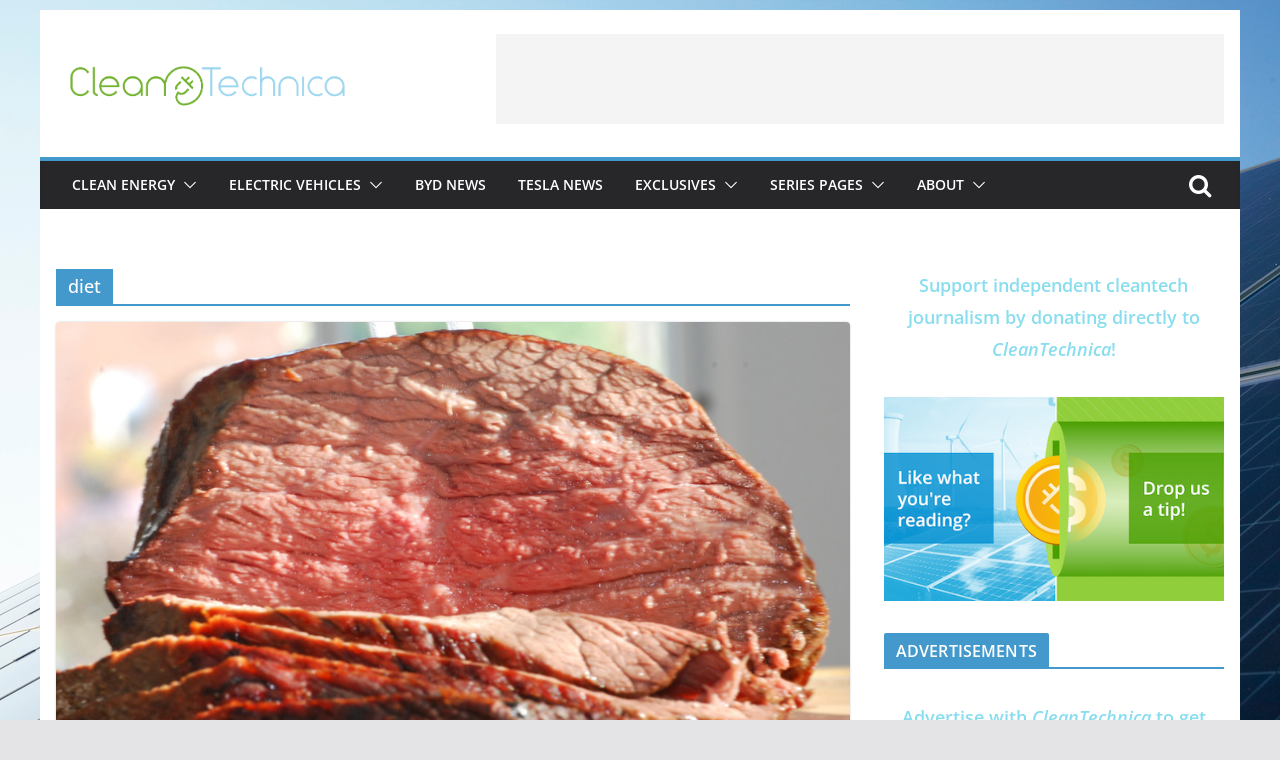

--- FILE ---
content_type: text/html; charset=UTF-8
request_url: https://cleantechnica.com/tag/diet/
body_size: 19042
content:
		<!doctype html>
		<html lang="en-US">
		
<head>

			<meta charset="UTF-8"/>
		<meta name="viewport" content="width=device-width, initial-scale=1">
		<link rel="profile" href="http://gmpg.org/xfn/11"/>
		
	<script data-mrf-script="garda" data-mrf-dt="1" data-mrf-host="live.mrf.io"  src="https://live.mrf.io/statics/marfeel/gardac-sync.js" data-cfasync="false"></script>
<meta name='robots' content='index, follow, max-image-preview:large, max-snippet:-1, max-video-preview:-1' />
	<style>img:is([sizes="auto" i], [sizes^="auto," i]) { contain-intrinsic-size: 3000px 1500px }</style>
	
	<!-- This site is optimized with the Yoast SEO plugin v26.8 - https://yoast.com/product/yoast-seo-wordpress/ -->
	<title>diet Archives | CleanTechnica</title>
	<link rel="canonical" href="https://cleantechnica.com/tag/diet/" />
	<meta property="og:locale" content="en_US" />
	<meta property="og:type" content="article" />
	<meta property="og:title" content="diet Archives | CleanTechnica" />
	<meta property="og:url" content="https://cleantechnica.com/tag/diet/" />
	<meta property="og:site_name" content="CleanTechnica" />
	<meta name="twitter:card" content="summary_large_image" />
	<meta name="twitter:site" content="@cleantechnica" />
	<script type="application/ld+json" class="yoast-schema-graph">{"@context":"https://schema.org","@graph":[{"@type":"CollectionPage","@id":"https://cleantechnica.com/tag/diet/","url":"https://cleantechnica.com/tag/diet/","name":"diet Archives | CleanTechnica","isPartOf":{"@id":"https://cleantechnica.com/#website"},"primaryImageOfPage":{"@id":"https://cleantechnica.com/tag/diet/#primaryimage"},"image":{"@id":"https://cleantechnica.com/tag/diet/#primaryimage"},"thumbnailUrl":"https://cleantechnica.com/wp-content/uploads/2026/01/roast-beef.jpg","breadcrumb":{"@id":"https://cleantechnica.com/tag/diet/#breadcrumb"},"inLanguage":"en-US"},{"@type":"ImageObject","inLanguage":"en-US","@id":"https://cleantechnica.com/tag/diet/#primaryimage","url":"https://cleantechnica.com/wp-content/uploads/2026/01/roast-beef.jpg","contentUrl":"https://cleantechnica.com/wp-content/uploads/2026/01/roast-beef.jpg","width":800,"height":444,"caption":"\"Roast Beef\" by Steve A Johnson is licensed under CC BY 2.0."},{"@type":"BreadcrumbList","@id":"https://cleantechnica.com/tag/diet/#breadcrumb","itemListElement":[{"@type":"ListItem","position":1,"name":"Home","item":"https://cleantechnica.com/"},{"@type":"ListItem","position":2,"name":"diet"}]},{"@type":"WebSite","@id":"https://cleantechnica.com/#website","url":"https://cleantechnica.com/","name":"CleanTechnica","description":"Clean Tech News &amp; Views: EVs, Solar Energy, Batteries","publisher":{"@id":"https://cleantechnica.com/#organization"},"potentialAction":[{"@type":"SearchAction","target":{"@type":"EntryPoint","urlTemplate":"https://cleantechnica.com/?s={search_term_string}"},"query-input":{"@type":"PropertyValueSpecification","valueRequired":true,"valueName":"search_term_string"}}],"inLanguage":"en-US"},{"@type":"Organization","@id":"https://cleantechnica.com/#organization","name":"CleanTechnica","url":"https://cleantechnica.com/","logo":{"@type":"ImageObject","inLanguage":"en-US","@id":"https://cleantechnica.com/#/schema/logo/image/","url":"https://cleantechnica.com/wp-content/uploads/2023/04/Logo_CleanTechnica_Yoast-2.png","contentUrl":"https://cleantechnica.com/wp-content/uploads/2023/04/Logo_CleanTechnica_Yoast-2.png","width":1200,"height":675,"caption":"CleanTechnica"},"image":{"@id":"https://cleantechnica.com/#/schema/logo/image/"},"sameAs":["https://www.facebook.com/CleanTechnica/","https://x.com/cleantechnica"]}]}</script>
	<!-- / Yoast SEO plugin. -->


<link rel='dns-prefetch' href='//stats.wp.com' />
<link rel="alternate" type="application/rss+xml" title="CleanTechnica &raquo; Feed" href="https://cleantechnica.com/feed/" />
<link rel="alternate" type="application/rss+xml" title="CleanTechnica &raquo; Comments Feed" href="https://cleantechnica.com/comments/feed/" />
<link rel="alternate" type="application/rss+xml" title="CleanTechnica &raquo; diet Tag Feed" href="https://cleantechnica.com/tag/diet/feed/" />
<script type="text/javascript">
/* <![CDATA[ */
window._wpemojiSettings = {"baseUrl":"https:\/\/s.w.org\/images\/core\/emoji\/16.0.1\/72x72\/","ext":".png","svgUrl":"https:\/\/s.w.org\/images\/core\/emoji\/16.0.1\/svg\/","svgExt":".svg","source":{"concatemoji":"https:\/\/cleantechnica.com\/wp-includes\/js\/wp-emoji-release.min.js?ver=6.8.3"}};
/*! This file is auto-generated */
!function(s,n){var o,i,e;function c(e){try{var t={supportTests:e,timestamp:(new Date).valueOf()};sessionStorage.setItem(o,JSON.stringify(t))}catch(e){}}function p(e,t,n){e.clearRect(0,0,e.canvas.width,e.canvas.height),e.fillText(t,0,0);var t=new Uint32Array(e.getImageData(0,0,e.canvas.width,e.canvas.height).data),a=(e.clearRect(0,0,e.canvas.width,e.canvas.height),e.fillText(n,0,0),new Uint32Array(e.getImageData(0,0,e.canvas.width,e.canvas.height).data));return t.every(function(e,t){return e===a[t]})}function u(e,t){e.clearRect(0,0,e.canvas.width,e.canvas.height),e.fillText(t,0,0);for(var n=e.getImageData(16,16,1,1),a=0;a<n.data.length;a++)if(0!==n.data[a])return!1;return!0}function f(e,t,n,a){switch(t){case"flag":return n(e,"\ud83c\udff3\ufe0f\u200d\u26a7\ufe0f","\ud83c\udff3\ufe0f\u200b\u26a7\ufe0f")?!1:!n(e,"\ud83c\udde8\ud83c\uddf6","\ud83c\udde8\u200b\ud83c\uddf6")&&!n(e,"\ud83c\udff4\udb40\udc67\udb40\udc62\udb40\udc65\udb40\udc6e\udb40\udc67\udb40\udc7f","\ud83c\udff4\u200b\udb40\udc67\u200b\udb40\udc62\u200b\udb40\udc65\u200b\udb40\udc6e\u200b\udb40\udc67\u200b\udb40\udc7f");case"emoji":return!a(e,"\ud83e\udedf")}return!1}function g(e,t,n,a){var r="undefined"!=typeof WorkerGlobalScope&&self instanceof WorkerGlobalScope?new OffscreenCanvas(300,150):s.createElement("canvas"),o=r.getContext("2d",{willReadFrequently:!0}),i=(o.textBaseline="top",o.font="600 32px Arial",{});return e.forEach(function(e){i[e]=t(o,e,n,a)}),i}function t(e){var t=s.createElement("script");t.src=e,t.defer=!0,s.head.appendChild(t)}"undefined"!=typeof Promise&&(o="wpEmojiSettingsSupports",i=["flag","emoji"],n.supports={everything:!0,everythingExceptFlag:!0},e=new Promise(function(e){s.addEventListener("DOMContentLoaded",e,{once:!0})}),new Promise(function(t){var n=function(){try{var e=JSON.parse(sessionStorage.getItem(o));if("object"==typeof e&&"number"==typeof e.timestamp&&(new Date).valueOf()<e.timestamp+604800&&"object"==typeof e.supportTests)return e.supportTests}catch(e){}return null}();if(!n){if("undefined"!=typeof Worker&&"undefined"!=typeof OffscreenCanvas&&"undefined"!=typeof URL&&URL.createObjectURL&&"undefined"!=typeof Blob)try{var e="postMessage("+g.toString()+"("+[JSON.stringify(i),f.toString(),p.toString(),u.toString()].join(",")+"));",a=new Blob([e],{type:"text/javascript"}),r=new Worker(URL.createObjectURL(a),{name:"wpTestEmojiSupports"});return void(r.onmessage=function(e){c(n=e.data),r.terminate(),t(n)})}catch(e){}c(n=g(i,f,p,u))}t(n)}).then(function(e){for(var t in e)n.supports[t]=e[t],n.supports.everything=n.supports.everything&&n.supports[t],"flag"!==t&&(n.supports.everythingExceptFlag=n.supports.everythingExceptFlag&&n.supports[t]);n.supports.everythingExceptFlag=n.supports.everythingExceptFlag&&!n.supports.flag,n.DOMReady=!1,n.readyCallback=function(){n.DOMReady=!0}}).then(function(){return e}).then(function(){var e;n.supports.everything||(n.readyCallback(),(e=n.source||{}).concatemoji?t(e.concatemoji):e.wpemoji&&e.twemoji&&(t(e.twemoji),t(e.wpemoji)))}))}((window,document),window._wpemojiSettings);
/* ]]> */
</script>
<style id='wp-emoji-styles-inline-css' type='text/css'>

	img.wp-smiley, img.emoji {
		display: inline !important;
		border: none !important;
		box-shadow: none !important;
		height: 1em !important;
		width: 1em !important;
		margin: 0 0.07em !important;
		vertical-align: -0.1em !important;
		background: none !important;
		padding: 0 !important;
	}
</style>
<link rel='stylesheet' id='wp-block-library-css' href='https://cleantechnica.com/wp-includes/css/dist/block-library/style.min.css?ver=6.8.3' type='text/css' media='all' />
<style id='wp-block-library-theme-inline-css' type='text/css'>
.wp-block-audio :where(figcaption){color:#555;font-size:13px;text-align:center}.is-dark-theme .wp-block-audio :where(figcaption){color:#ffffffa6}.wp-block-audio{margin:0 0 1em}.wp-block-code{border:1px solid #ccc;border-radius:4px;font-family:Menlo,Consolas,monaco,monospace;padding:.8em 1em}.wp-block-embed :where(figcaption){color:#555;font-size:13px;text-align:center}.is-dark-theme .wp-block-embed :where(figcaption){color:#ffffffa6}.wp-block-embed{margin:0 0 1em}.blocks-gallery-caption{color:#555;font-size:13px;text-align:center}.is-dark-theme .blocks-gallery-caption{color:#ffffffa6}:root :where(.wp-block-image figcaption){color:#555;font-size:13px;text-align:center}.is-dark-theme :root :where(.wp-block-image figcaption){color:#ffffffa6}.wp-block-image{margin:0 0 1em}.wp-block-pullquote{border-bottom:4px solid;border-top:4px solid;color:currentColor;margin-bottom:1.75em}.wp-block-pullquote cite,.wp-block-pullquote footer,.wp-block-pullquote__citation{color:currentColor;font-size:.8125em;font-style:normal;text-transform:uppercase}.wp-block-quote{border-left:.25em solid;margin:0 0 1.75em;padding-left:1em}.wp-block-quote cite,.wp-block-quote footer{color:currentColor;font-size:.8125em;font-style:normal;position:relative}.wp-block-quote:where(.has-text-align-right){border-left:none;border-right:.25em solid;padding-left:0;padding-right:1em}.wp-block-quote:where(.has-text-align-center){border:none;padding-left:0}.wp-block-quote.is-large,.wp-block-quote.is-style-large,.wp-block-quote:where(.is-style-plain){border:none}.wp-block-search .wp-block-search__label{font-weight:700}.wp-block-search__button{border:1px solid #ccc;padding:.375em .625em}:where(.wp-block-group.has-background){padding:1.25em 2.375em}.wp-block-separator.has-css-opacity{opacity:.4}.wp-block-separator{border:none;border-bottom:2px solid;margin-left:auto;margin-right:auto}.wp-block-separator.has-alpha-channel-opacity{opacity:1}.wp-block-separator:not(.is-style-wide):not(.is-style-dots){width:100px}.wp-block-separator.has-background:not(.is-style-dots){border-bottom:none;height:1px}.wp-block-separator.has-background:not(.is-style-wide):not(.is-style-dots){height:2px}.wp-block-table{margin:0 0 1em}.wp-block-table td,.wp-block-table th{word-break:normal}.wp-block-table :where(figcaption){color:#555;font-size:13px;text-align:center}.is-dark-theme .wp-block-table :where(figcaption){color:#ffffffa6}.wp-block-video :where(figcaption){color:#555;font-size:13px;text-align:center}.is-dark-theme .wp-block-video :where(figcaption){color:#ffffffa6}.wp-block-video{margin:0 0 1em}:root :where(.wp-block-template-part.has-background){margin-bottom:0;margin-top:0;padding:1.25em 2.375em}
</style>
<style id='global-styles-inline-css' type='text/css'>
:root{--wp--preset--aspect-ratio--square: 1;--wp--preset--aspect-ratio--4-3: 4/3;--wp--preset--aspect-ratio--3-4: 3/4;--wp--preset--aspect-ratio--3-2: 3/2;--wp--preset--aspect-ratio--2-3: 2/3;--wp--preset--aspect-ratio--16-9: 16/9;--wp--preset--aspect-ratio--9-16: 9/16;--wp--preset--color--black: #000000;--wp--preset--color--cyan-bluish-gray: #abb8c3;--wp--preset--color--white: #ffffff;--wp--preset--color--pale-pink: #f78da7;--wp--preset--color--vivid-red: #cf2e2e;--wp--preset--color--luminous-vivid-orange: #ff6900;--wp--preset--color--luminous-vivid-amber: #fcb900;--wp--preset--color--light-green-cyan: #7bdcb5;--wp--preset--color--vivid-green-cyan: #00d084;--wp--preset--color--pale-cyan-blue: #8ed1fc;--wp--preset--color--vivid-cyan-blue: #0693e3;--wp--preset--color--vivid-purple: #9b51e0;--wp--preset--gradient--vivid-cyan-blue-to-vivid-purple: linear-gradient(135deg,rgba(6,147,227,1) 0%,rgb(155,81,224) 100%);--wp--preset--gradient--light-green-cyan-to-vivid-green-cyan: linear-gradient(135deg,rgb(122,220,180) 0%,rgb(0,208,130) 100%);--wp--preset--gradient--luminous-vivid-amber-to-luminous-vivid-orange: linear-gradient(135deg,rgba(252,185,0,1) 0%,rgba(255,105,0,1) 100%);--wp--preset--gradient--luminous-vivid-orange-to-vivid-red: linear-gradient(135deg,rgba(255,105,0,1) 0%,rgb(207,46,46) 100%);--wp--preset--gradient--very-light-gray-to-cyan-bluish-gray: linear-gradient(135deg,rgb(238,238,238) 0%,rgb(169,184,195) 100%);--wp--preset--gradient--cool-to-warm-spectrum: linear-gradient(135deg,rgb(74,234,220) 0%,rgb(151,120,209) 20%,rgb(207,42,186) 40%,rgb(238,44,130) 60%,rgb(251,105,98) 80%,rgb(254,248,76) 100%);--wp--preset--gradient--blush-light-purple: linear-gradient(135deg,rgb(255,206,236) 0%,rgb(152,150,240) 100%);--wp--preset--gradient--blush-bordeaux: linear-gradient(135deg,rgb(254,205,165) 0%,rgb(254,45,45) 50%,rgb(107,0,62) 100%);--wp--preset--gradient--luminous-dusk: linear-gradient(135deg,rgb(255,203,112) 0%,rgb(199,81,192) 50%,rgb(65,88,208) 100%);--wp--preset--gradient--pale-ocean: linear-gradient(135deg,rgb(255,245,203) 0%,rgb(182,227,212) 50%,rgb(51,167,181) 100%);--wp--preset--gradient--electric-grass: linear-gradient(135deg,rgb(202,248,128) 0%,rgb(113,206,126) 100%);--wp--preset--gradient--midnight: linear-gradient(135deg,rgb(2,3,129) 0%,rgb(40,116,252) 100%);--wp--preset--font-size--small: 13px;--wp--preset--font-size--medium: 20px;--wp--preset--font-size--large: 36px;--wp--preset--font-size--x-large: 42px;--wp--preset--spacing--20: 0.44rem;--wp--preset--spacing--30: 0.67rem;--wp--preset--spacing--40: 1rem;--wp--preset--spacing--50: 1.5rem;--wp--preset--spacing--60: 2.25rem;--wp--preset--spacing--70: 3.38rem;--wp--preset--spacing--80: 5.06rem;--wp--preset--shadow--natural: 6px 6px 9px rgba(0, 0, 0, 0.2);--wp--preset--shadow--deep: 12px 12px 50px rgba(0, 0, 0, 0.4);--wp--preset--shadow--sharp: 6px 6px 0px rgba(0, 0, 0, 0.2);--wp--preset--shadow--outlined: 6px 6px 0px -3px rgba(255, 255, 255, 1), 6px 6px rgba(0, 0, 0, 1);--wp--preset--shadow--crisp: 6px 6px 0px rgba(0, 0, 0, 1);}:where(body) { margin: 0; }.wp-site-blocks > .alignleft { float: left; margin-right: 2em; }.wp-site-blocks > .alignright { float: right; margin-left: 2em; }.wp-site-blocks > .aligncenter { justify-content: center; margin-left: auto; margin-right: auto; }:where(.wp-site-blocks) > * { margin-block-start: 24px; margin-block-end: 0; }:where(.wp-site-blocks) > :first-child { margin-block-start: 0; }:where(.wp-site-blocks) > :last-child { margin-block-end: 0; }:root { --wp--style--block-gap: 24px; }:root :where(.is-layout-flow) > :first-child{margin-block-start: 0;}:root :where(.is-layout-flow) > :last-child{margin-block-end: 0;}:root :where(.is-layout-flow) > *{margin-block-start: 24px;margin-block-end: 0;}:root :where(.is-layout-constrained) > :first-child{margin-block-start: 0;}:root :where(.is-layout-constrained) > :last-child{margin-block-end: 0;}:root :where(.is-layout-constrained) > *{margin-block-start: 24px;margin-block-end: 0;}:root :where(.is-layout-flex){gap: 24px;}:root :where(.is-layout-grid){gap: 24px;}.is-layout-flow > .alignleft{float: left;margin-inline-start: 0;margin-inline-end: 2em;}.is-layout-flow > .alignright{float: right;margin-inline-start: 2em;margin-inline-end: 0;}.is-layout-flow > .aligncenter{margin-left: auto !important;margin-right: auto !important;}.is-layout-constrained > .alignleft{float: left;margin-inline-start: 0;margin-inline-end: 2em;}.is-layout-constrained > .alignright{float: right;margin-inline-start: 2em;margin-inline-end: 0;}.is-layout-constrained > .aligncenter{margin-left: auto !important;margin-right: auto !important;}.is-layout-constrained > :where(:not(.alignleft):not(.alignright):not(.alignfull)){margin-left: auto !important;margin-right: auto !important;}body .is-layout-flex{display: flex;}.is-layout-flex{flex-wrap: wrap;align-items: center;}.is-layout-flex > :is(*, div){margin: 0;}body .is-layout-grid{display: grid;}.is-layout-grid > :is(*, div){margin: 0;}body{padding-top: 0px;padding-right: 0px;padding-bottom: 0px;padding-left: 0px;}a:where(:not(.wp-element-button)){text-decoration: underline;}:root :where(.wp-element-button, .wp-block-button__link){background-color: #32373c;border-width: 0;color: #fff;font-family: inherit;font-size: inherit;line-height: inherit;padding: calc(0.667em + 2px) calc(1.333em + 2px);text-decoration: none;}.has-black-color{color: var(--wp--preset--color--black) !important;}.has-cyan-bluish-gray-color{color: var(--wp--preset--color--cyan-bluish-gray) !important;}.has-white-color{color: var(--wp--preset--color--white) !important;}.has-pale-pink-color{color: var(--wp--preset--color--pale-pink) !important;}.has-vivid-red-color{color: var(--wp--preset--color--vivid-red) !important;}.has-luminous-vivid-orange-color{color: var(--wp--preset--color--luminous-vivid-orange) !important;}.has-luminous-vivid-amber-color{color: var(--wp--preset--color--luminous-vivid-amber) !important;}.has-light-green-cyan-color{color: var(--wp--preset--color--light-green-cyan) !important;}.has-vivid-green-cyan-color{color: var(--wp--preset--color--vivid-green-cyan) !important;}.has-pale-cyan-blue-color{color: var(--wp--preset--color--pale-cyan-blue) !important;}.has-vivid-cyan-blue-color{color: var(--wp--preset--color--vivid-cyan-blue) !important;}.has-vivid-purple-color{color: var(--wp--preset--color--vivid-purple) !important;}.has-black-background-color{background-color: var(--wp--preset--color--black) !important;}.has-cyan-bluish-gray-background-color{background-color: var(--wp--preset--color--cyan-bluish-gray) !important;}.has-white-background-color{background-color: var(--wp--preset--color--white) !important;}.has-pale-pink-background-color{background-color: var(--wp--preset--color--pale-pink) !important;}.has-vivid-red-background-color{background-color: var(--wp--preset--color--vivid-red) !important;}.has-luminous-vivid-orange-background-color{background-color: var(--wp--preset--color--luminous-vivid-orange) !important;}.has-luminous-vivid-amber-background-color{background-color: var(--wp--preset--color--luminous-vivid-amber) !important;}.has-light-green-cyan-background-color{background-color: var(--wp--preset--color--light-green-cyan) !important;}.has-vivid-green-cyan-background-color{background-color: var(--wp--preset--color--vivid-green-cyan) !important;}.has-pale-cyan-blue-background-color{background-color: var(--wp--preset--color--pale-cyan-blue) !important;}.has-vivid-cyan-blue-background-color{background-color: var(--wp--preset--color--vivid-cyan-blue) !important;}.has-vivid-purple-background-color{background-color: var(--wp--preset--color--vivid-purple) !important;}.has-black-border-color{border-color: var(--wp--preset--color--black) !important;}.has-cyan-bluish-gray-border-color{border-color: var(--wp--preset--color--cyan-bluish-gray) !important;}.has-white-border-color{border-color: var(--wp--preset--color--white) !important;}.has-pale-pink-border-color{border-color: var(--wp--preset--color--pale-pink) !important;}.has-vivid-red-border-color{border-color: var(--wp--preset--color--vivid-red) !important;}.has-luminous-vivid-orange-border-color{border-color: var(--wp--preset--color--luminous-vivid-orange) !important;}.has-luminous-vivid-amber-border-color{border-color: var(--wp--preset--color--luminous-vivid-amber) !important;}.has-light-green-cyan-border-color{border-color: var(--wp--preset--color--light-green-cyan) !important;}.has-vivid-green-cyan-border-color{border-color: var(--wp--preset--color--vivid-green-cyan) !important;}.has-pale-cyan-blue-border-color{border-color: var(--wp--preset--color--pale-cyan-blue) !important;}.has-vivid-cyan-blue-border-color{border-color: var(--wp--preset--color--vivid-cyan-blue) !important;}.has-vivid-purple-border-color{border-color: var(--wp--preset--color--vivid-purple) !important;}.has-vivid-cyan-blue-to-vivid-purple-gradient-background{background: var(--wp--preset--gradient--vivid-cyan-blue-to-vivid-purple) !important;}.has-light-green-cyan-to-vivid-green-cyan-gradient-background{background: var(--wp--preset--gradient--light-green-cyan-to-vivid-green-cyan) !important;}.has-luminous-vivid-amber-to-luminous-vivid-orange-gradient-background{background: var(--wp--preset--gradient--luminous-vivid-amber-to-luminous-vivid-orange) !important;}.has-luminous-vivid-orange-to-vivid-red-gradient-background{background: var(--wp--preset--gradient--luminous-vivid-orange-to-vivid-red) !important;}.has-very-light-gray-to-cyan-bluish-gray-gradient-background{background: var(--wp--preset--gradient--very-light-gray-to-cyan-bluish-gray) !important;}.has-cool-to-warm-spectrum-gradient-background{background: var(--wp--preset--gradient--cool-to-warm-spectrum) !important;}.has-blush-light-purple-gradient-background{background: var(--wp--preset--gradient--blush-light-purple) !important;}.has-blush-bordeaux-gradient-background{background: var(--wp--preset--gradient--blush-bordeaux) !important;}.has-luminous-dusk-gradient-background{background: var(--wp--preset--gradient--luminous-dusk) !important;}.has-pale-ocean-gradient-background{background: var(--wp--preset--gradient--pale-ocean) !important;}.has-electric-grass-gradient-background{background: var(--wp--preset--gradient--electric-grass) !important;}.has-midnight-gradient-background{background: var(--wp--preset--gradient--midnight) !important;}.has-small-font-size{font-size: var(--wp--preset--font-size--small) !important;}.has-medium-font-size{font-size: var(--wp--preset--font-size--medium) !important;}.has-large-font-size{font-size: var(--wp--preset--font-size--large) !important;}.has-x-large-font-size{font-size: var(--wp--preset--font-size--x-large) !important;}
:root :where(.wp-block-pullquote){font-size: 1.5em;line-height: 1.6;}
</style>
<link rel='stylesheet' id='colormag_style-css' href='https://cleantechnica.com/wp-content/themes/colormag-pro/style.css?ver=4.1.2' type='text/css' media='all' />
<style id='colormag_style-inline-css' type='text/css'>
.colormag-button,
			blockquote, button,
			input[type=reset],
			input[type=button],
			input[type=submit],
			.cm-home-icon.front_page_on,
			.cm-post-categories a,
			.cm-primary-nav ul li ul li:hover,
			.cm-primary-nav ul li.current-menu-item,
			.cm-primary-nav ul li.current_page_ancestor,
			.cm-primary-nav ul li.current-menu-ancestor,
			.cm-primary-nav ul li.current_page_item,
			.cm-primary-nav ul li:hover,
			.cm-primary-nav ul li.focus,
			.cm-mobile-nav li a:hover,
			.colormag-header-clean #cm-primary-nav .cm-menu-toggle:hover,
			.cm-header .cm-mobile-nav li:hover,
			.cm-header .cm-mobile-nav li.current-page-ancestor,
			.cm-header .cm-mobile-nav li.current-menu-ancestor,
			.cm-header .cm-mobile-nav li.current-page-item,
			.cm-header .cm-mobile-nav li.current-menu-item,
			.cm-primary-nav ul li.focus > a,
			.cm-layout-2 .cm-primary-nav ul ul.sub-menu li.focus > a,
			.cm-mobile-nav .current-menu-item>a, .cm-mobile-nav .current_page_item>a,
			.colormag-header-clean .cm-mobile-nav li:hover > a,
			.colormag-header-clean .cm-mobile-nav li.current-page-ancestor > a,
			.colormag-header-clean .cm-mobile-nav li.current-menu-ancestor > a,
			.colormag-header-clean .cm-mobile-nav li.current-page-item > a,
			.colormag-header-clean .cm-mobile-nav li.current-menu-item > a,
			.fa.search-top:hover,
			.widget_call_to_action .btn--primary,
			.colormag-footer--classic .cm-footer-cols .cm-row .cm-widget-title span::before,
			.colormag-footer--classic-bordered .cm-footer-cols .cm-row .cm-widget-title span::before,
			.cm-featured-posts .cm-widget-title span,
			.cm-featured-category-slider-widget .cm-slide-content .cm-entry-header-meta .cm-post-categories a,
			.cm-highlighted-posts .cm-post-content .cm-entry-header-meta .cm-post-categories a,
			.cm-category-slide-next, .cm-category-slide-prev, .slide-next,
			.slide-prev, .cm-tabbed-widget ul li, .cm-posts .wp-pagenavi .current,
			.cm-posts .wp-pagenavi a:hover, .cm-secondary .cm-widget-title span,
			.cm-posts .post .cm-post-content .cm-entry-header-meta .cm-post-categories a,
			.cm-page-header .cm-page-title span, .entry-meta .post-format i,
			.format-link, .cm-entry-button, .infinite-scroll .tg-infinite-scroll,
			.no-more-post-text, .pagination span,
			.cm-footer-cols .cm-row .cm-widget-title span,
			.advertisement_above_footer .cm-widget-title span,
			.error, .cm-primary .cm-widget-title span,
			.related-posts-wrapper.style-three .cm-post-content .cm-entry-title a:hover:before,
			.cm-slider-area .cm-widget-title span,
			.cm-beside-slider-widget .cm-widget-title span,
			.top-full-width-sidebar .cm-widget-title span,
			.wp-block-quote, .wp-block-quote.is-style-large,
			.wp-block-quote.has-text-align-right,
			.page-numbers .current, .search-wrap button,
			.cm-error-404 .cm-btn, .widget .wp-block-heading, .wp-block-search button,
			.widget a::before, .cm-post-date a::before,
			.byline a::before,
			.colormag-footer--classic-bordered .cm-widget-title::before,
			.wp-block-button__link,
			#cm-tertiary .cm-widget-title span,
			.link-pagination .post-page-numbers.current,
			.wp-block-query-pagination-numbers .page-numbers.current,
			.wp-element-button,
			.wp-block-button .wp-block-button__link,
			.wp-element-button,
			.cm-layout-2 .cm-primary-nav ul ul.sub-menu li:hover,
			.cm-layout-2 .cm-primary-nav ul ul.sub-menu li.current-menu-ancestor,
			.cm-layout-2 .cm-primary-nav ul ul.sub-menu li.current-menu-item,
			.cm-layout-2 .cm-primary-nav ul ul.sub-menu li.focus,
			.cm-primary-nav .cm-random-post a:hover,
			.cm-primary-nav .cm-home-icon a:hover,
			.tg-infinite-pagination .tg-load-more,
			.comment .comment-author-link .post-author,
			.wp-block-search .wp-element-button:hover{background-color:#4499cc;}a,
			.cm-layout-2 #cm-primary-nav .fa.search-top:hover,
			.cm-layout-2 #cm-primary-nav.cm-mobile-nav .cm-random-post a:hover .fa-random,
			.cm-layout-2 #cm-primary-nav.cm-primary-nav .cm-random-post a:hover .fa-random,
			.cm-layout-2 .breaking-news .newsticker a:hover,
			.cm-layout-2 .cm-primary-nav ul li.current-menu-item > a,
			.cm-layout-2 .cm-primary-nav ul li.current_page_item > a,
			.cm-layout-2 .cm-primary-nav ul li:hover > a,
			.cm-layout-2 .cm-primary-nav ul li.focus > a
			.dark-skin .cm-layout-2-style-1 #cm-primary-nav.cm-primary-nav .cm-home-icon:hover .fa,
			.byline a:hover, .comments a:hover, .cm-edit-link a:hover, .cm-post-date a:hover,
			.social-links:not(.cm-header-actions .social-links) i.fa:hover, .cm-tag-links a:hover,
			.colormag-header-clean .social-links li:hover i.fa, .cm-layout-2-style-1 .social-links li:hover i.fa,
			.colormag-header-clean .breaking-news .newsticker a:hover, .widget_featured_posts .article-content .cm-entry-title a:hover,
			.widget_featured_slider .slide-content .cm-below-entry-meta .byline a:hover,
			.widget_featured_slider .slide-content .cm-below-entry-meta .comments a:hover,
			.widget_featured_slider .slide-content .cm-below-entry-meta .cm-post-date a:hover,
			.widget_featured_slider .slide-content .cm-entry-title a:hover,
			.widget_block_picture_news.widget_featured_posts .article-content .cm-entry-title a:hover,
			.widget_highlighted_posts .article-content .cm-below-entry-meta .byline a:hover,
			.widget_highlighted_posts .article-content .cm-below-entry-meta .comments a:hover,
			.widget_highlighted_posts .article-content .cm-below-entry-meta .cm-post-date a:hover,
			.widget_highlighted_posts .article-content .cm-entry-title a:hover, i.fa-arrow-up, i.fa-arrow-down,
			.cm-site-title a, #content .post .article-content .cm-entry-title a:hover, .entry-meta .byline i,
			.entry-meta .cat-links i, .entry-meta a, .post .cm-entry-title a:hover, .search .cm-entry-title a:hover,
			.entry-meta .comments-link a:hover, .entry-meta .cm-edit-link a:hover, .entry-meta .cm-post-date a:hover,
			.entry-meta .cm-tag-links a:hover, .single #content .tags a:hover, .count, .next a:hover, .previous a:hover,
			.related-posts-main-title .fa, .single-related-posts .article-content .cm-entry-title a:hover,
			.pagination a span:hover,
			#content .comments-area a.comment-cm-edit-link:hover, #content .comments-area a.comment-permalink:hover,
			#content .comments-area article header cite a:hover, .comments-area .comment-author-link a:hover,
			.comment .comment-reply-link:hover,
			.nav-next a, .nav-previous a,
			#cm-footer .cm-footer-menu ul li a:hover,
			.cm-footer-cols .cm-row a:hover, a#scroll-up i, .related-posts-wrapper-flyout .cm-entry-title a:hover,
			.human-diff-time .human-diff-time-display:hover,
			.cm-layout-2-style-1 #cm-primary-nav .fa:hover,
			.cm-footer-bar a,
			.cm-post-date a:hover,
			.cm-author a:hover,
			.cm-comments-link a:hover,
			.cm-tag-links a:hover,
			.cm-edit-link a:hover,
			.cm-footer-bar .copyright a,
			.cm-featured-posts .cm-entry-title a:hover,
			.cm-posts .post .cm-post-content .cm-entry-title a:hover,
			.cm-posts .post .single-title-above .cm-entry-title a:hover,
			.cm-layout-2 .cm-primary-nav ul li:hover > a,
			.cm-layout-2 #cm-primary-nav .fa:hover,
			.cm-entry-title a:hover,
			button:hover, input[type="button"]:hover,
			input[type="reset"]:hover,
			input[type="submit"]:hover,
			.wp-block-button .wp-block-button__link:hover,
			.cm-button:hover,
			.wp-element-button:hover,
			li.product .added_to_cart:hover,
			.comments-area .comment-permalink:hover{color:#4499cc;}#cm-primary-nav,
			.cm-contained .cm-header-2 .cm-row{border-top-color:#4499cc;}.cm-layout-2 #cm-primary-nav,
			.cm-layout-2 .cm-primary-nav ul ul.sub-menu li:hover,
			.cm-layout-2 .cm-primary-nav ul > li:hover > a,
			.cm-layout-2 .cm-primary-nav ul > li.current-menu-item > a,
			.cm-layout-2 .cm-primary-nav ul > li.current-menu-ancestor > a,
			.cm-layout-2 .cm-primary-nav ul ul.sub-menu li.current-menu-ancestor,
			.cm-layout-2 .cm-primary-nav ul ul.sub-menu li.current-menu-item,
			.cm-layout-2 .cm-primary-nav ul ul.sub-menu li.focus,
			cm-layout-2 .cm-primary-nav ul ul.sub-menu li.current-menu-ancestor,
			cm-layout-2 .cm-primary-nav ul ul.sub-menu li.current-menu-item,
			cm-layout-2 #cm-primary-nav .cm-menu-toggle:hover,
			cm-layout-2 #cm-primary-nav.cm-mobile-nav .cm-menu-toggle,
			cm-layout-2 .cm-primary-nav ul > li:hover > a,
			cm-layout-2 .cm-primary-nav ul > li.current-menu-item > a,
			cm-layout-2 .cm-primary-nav ul > li.current-menu-ancestor > a,
			.cm-layout-2 .cm-primary-nav ul li.focus > a, .pagination a span:hover,
			.cm-error-404 .cm-btn,
			.single-post .cm-post-categories a::after,
			.widget .block-title,
			.cm-layout-2 .cm-primary-nav ul li.focus > a,
			button,
			input[type="button"],
			input[type="reset"],
			input[type="submit"],
			.wp-block-button .wp-block-button__link,
			.cm-button,
			.wp-element-button,
			li.product .added_to_cart{border-color:#4499cc;}.cm-secondary .cm-widget-title,
			#cm-tertiary .cm-widget-title,
			.widget_featured_posts .widget-title,
			#secondary .widget-title,
			#cm-tertiary .widget-title,
			.cm-page-header .cm-page-title,
			.cm-footer-cols .cm-row .widget-title,
			.advertisement_above_footer .widget-title,
			#primary .widget-title,
			.widget_slider_area .widget-title,
			.widget_beside_slider .widget-title,
			.top-full-width-sidebar .widget-title,
			.cm-footer-cols .cm-row .cm-widget-title,
			.cm-footer-bar .copyright a,
			.cm-layout-2.cm-layout-2-style-2 #cm-primary-nav,
			.cm-layout-2 .cm-primary-nav ul > li:hover > a,
			.cm-layout-2 .cm-primary-nav ul > li.current-menu-item > a{border-bottom-color:#4499cc;}.inner-wrap, .cm-container{max-width:1240px;}.cm-entry-summary a,
			.mzb-featured-categories .mzb-post-title a,
			.mzb-tab-post .mzb-post-title a,
			.mzb-post-list .mzb-post-title a,
			.mzb-featured-posts .mzb-post-title a,
			.mzb-featured-categories .mzb-post-title a{color:#4499cc;}.cm-site-branding img{height:55px;}.cm-header .cm-menu-toggle svg,
			.cm-header .cm-menu-toggle svg{fill:#fff;}.cm-post-date a,
			.human-diff-time .human-diff-time-display,
			.cm-total-views,
			.cm-author a,
			cm-post-views,
			.total-views,
			.cm-edit-link a,
			.cm-comments-link a,
			.cm-reading-time,
			.dark-skin .cm-post-date a,
			.dark-skin .cm-author a,
			.dark-skin .cm-comments-link a,
			.dark-skin .cm-posts .post .cm-post-content .cm-below-entry-meta .cm-post-views span,
			.cm-footer-cols .cm-reading-time{color:#71717A;}body{background-color:;background-image:url(https://cleantechnica.com/wp-content/uploads/2023/06/Clearvue-BIPV-solar-glass-Vicinity-Warwick-Shopping-Centre-Atrium-2-1.jpeg);}body,
			button,
			input,
			select,
			textarea{color:#505050;}body,
			button,
			input,
			select,
			textarea,
			blockquote p,
			.entry-meta,
			.cm-entry-button,
			dl,
			.previous a,
			.next a,
			.nav-previous a,
			.nav-next a,
			#respond h3#reply-title #cancel-comment-reply-link,
			#respond form input[type="text"],
			#respond form textarea,
			.cm-secondary .widget,
			.cm-error-404 .widget,
			.cm-entry-summary p{font-family:Open Sans;font-size:18px;line-height:1.8;}.mzb-featured-posts, .mzb-social-icon, .mzb-featured-categories, .mzb-social-icons-insert{--color--light--primary:rgba(68,153,204,0.1);}body{--color--light--primary:#4499cc;--color--primary:#4499cc;}body{--color--gray:#71717A;}
</style>
<link rel='stylesheet' id='colormag-fontawesome-css' href='https://cleantechnica.com/wp-content/themes/colormag-pro/assets/library/fontawesome/css/font-awesome.min.css?ver=4.1.2' type='text/css' media='all' />
<script type="text/javascript" src="https://cleantechnica.com/wp-includes/js/jquery/jquery.min.js?ver=3.7.1" id="jquery-core-js"></script>
<script type="text/javascript" src="https://cleantechnica.com/wp-includes/js/jquery/jquery-migrate.min.js?ver=3.4.1" id="jquery-migrate-js"></script>
<!--[if lte IE 8]>
<script type="text/javascript" src="https://cleantechnica.com/wp-content/themes/colormag-pro/assets/js/html5shiv.min.js?ver=4.1.2" id="html5-js"></script>
<![endif]-->
<link rel="https://api.w.org/" href="https://cleantechnica.com/wp-json/" /><link rel="alternate" title="JSON" type="application/json" href="https://cleantechnica.com/wp-json/wp/v2/tags/3144" /><link rel="EditURI" type="application/rsd+xml" title="RSD" href="https://cleantechnica.com/xmlrpc.php?rsd" />
<!-- Meta Pixel Code -->
<script>
!function(f,b,e,v,n,t,s)
{if(f.fbq)return;n=f.fbq=function(){n.callMethod?
n.callMethod.apply(n,arguments):n.queue.push(arguments)};
if(!f._fbq)f._fbq=n;n.push=n;n.loaded=!0;n.version='2.0';
n.queue=[];t=b.createElement(e);t.async=!0;
t.src=v;s=b.getElementsByTagName(e)[0];
s.parentNode.insertBefore(t,s)}(window, document,'script',
'https://connect.facebook.net/en_US/fbevents.js');
fbq('init', '1020645035249848');
fbq('track', 'PageView');
</script>
<noscript><img height="1" width="1" style="display:none"
src="https://www.facebook.com/tr?id=1020645035249848&ev=PageView&noscript=1"
/></noscript>
<!-- End Meta Pixel Code -->

<script type="text/javascript">!(function(o,n){function $(){($.q=$.q||[]).push(arguments)}$.v=1,o[n]=o[n]||$})(window,String.fromCharCode(97,100,109,105,114,97,108));!(function(t,c,i){i=t.createElement(c),t=t.getElementsByTagName(c)[0],i.async=1,i.src="https://confesschairs.com/v2qoycyVNOHcqUvZO_xctPH0sjirBP1wb2TOYybwATibQ8Csme6eBe0U",t.parentNode.insertBefore(i,t)})(document,"script");;!(function(o,t,n,c){function e(n){(function(){try{return(localStorage.getItem("v4ac1eiZr0")||"").split(",")[4]>0}catch(o){}return!1})()&&(n=o[t].pubads())&&n.setTargeting("admiral-engaged","true")}(c=o[t]=o[t]||{}).cmd=c.cmd||[],typeof c.pubads===n?e():typeof c.cmd.unshift===n?c.cmd.unshift(e):c.cmd.push(e)})(window,"googletag","function");</script>

<script id="mcjs">!function(c,h,i,m,p){m=c.createElement(h),p=c.getElementsByTagName(h)[0],m.async=1,m.src=i,p.parentNode.insertBefore(m,p)}(document,"script","https://chimpstatic.com/mcjs-connected/js/users/a897522b53d0853c85abbf9fa/dc3aadab652d5052372f586b1.js");</script>

<!-- Google tag (gtag.js) -->
<script async src="https://www.googletagmanager.com/gtag/js?id=G-BRWNS0TK1P"></script>
<script>
  window.dataLayer = window.dataLayer || [];
  function gtag(){dataLayer.push(arguments);}
  gtag('js', new Date());

  gtag('config', 'G-BRWNS0TK1P');
</script>

<!-- Google tag (gtag.js) -->
<script async src="https://www.googletagmanager.com/gtag/js?id=UA-18444479-1"></script>
<script>
  window.dataLayer = window.dataLayer || [];
  function gtag(){dataLayer.push(arguments);}
  gtag('js', new Date());

  gtag('config', 'UA-18444479-1');
</script>

<meta name="fo-verify" content="448fa8ec-fa34-4934-a765-0847b1a8c6a3" />

<script async src="https://pagead2.googlesyndication.com/pagead/js/adsbygoogle.js?client=ca-pub-1552008901061842"
crossorigin="anonymous"></script>

<meta name="google-site-verification" content="S-vmNeFa-nGQ_zgPxkku8ocG2ORA3_juHlMADIAEUVE" />
<script>
  window.fbAsyncInit = function() {
    FB.init({
      appId      : '{your-app-id}',
      cookie     : true,
      xfbml      : true,
      version    : '{api-version}'
    });
      
    FB.AppEvents.logPageView();   
      
  };

  (function(d, s, id){
     var js, fjs = d.getElementsByTagName(s)[0];
     if (d.getElementById(id)) {return;}
     js = d.createElement(s); js.id = id;
     js.src = "https://connect.facebook.net/en_US/sdk.js";
     fjs.parentNode.insertBefore(js, fjs);
   }(document, 'script', 'facebook-jssdk'));
</script>

	<style>img#wpstats{display:none}</style>
		<style type="text/css" id="custom-background-css">
body.custom-background { background-image: url("https://cleantechnica.com/wp-content/uploads/2023/11/solar3.jpg"); background-position: left top; background-size: cover; background-repeat: no-repeat; background-attachment: fixed; }
</style>
	<!-- There is no amphtml version available for this URL. --><link rel="icon" href="https://cleantechnica.com/wp-content/uploads/2023/06/download-150x150.png" sizes="32x32" />
<link rel="icon" href="https://cleantechnica.com/wp-content/uploads/2023/06/download.png" sizes="192x192" />
<link rel="apple-touch-icon" href="https://cleantechnica.com/wp-content/uploads/2023/06/download.png" />
<meta name="msapplication-TileImage" content="https://cleantechnica.com/wp-content/uploads/2023/06/download.png" />
		<style type="text/css" id="wp-custom-css">
			Figcaption{ Color: rgba(0, 0, 0, 0.6); Font-style: italic; Font-size: 1.1rem; }		</style>
		
</head>

<body class="archive tag tag-diet tag-3144 custom-background wp-custom-logo wp-embed-responsive wp-theme-colormag-pro cm-header-layout-1 adv-style-1  boxed">


<script src="https://solar.energypal.com/embed-widget.js"></script>

		<div id="page" class="hfeed site">
				<a class="skip-link screen-reader-text" href="#main">Skip to content</a>
		

			<header id="cm-masthead" class="cm-header cm-layout-1 cm-layout-1-style-1 cm-full-width">
		
		
				<div class="cm-main-header">
		
		
	<div id="cm-header-1" class="cm-header-1">
		<div class="cm-container">
			<div class="cm-row">

				<div class="cm-header-col-1">
										<div id="cm-site-branding" class="cm-site-branding">
		<a href="https://cleantechnica.com/" class="custom-logo-link" rel="home"><img width="795" height="145" src="https://cleantechnica.com/wp-content/uploads/2023/06/CleanTechnica_logo_crop.webp" class="custom-logo" alt="CleanTechnica" decoding="async" fetchpriority="high" srcset="" sizes="(max-width: 795px) 100vw, 795px" /></a>					</div><!-- #cm-site-branding -->
	
				</div><!-- .cm-header-col-1 -->

				<div class="cm-header-col-2">
										<div id="header-right-sidebar" class="clearfix">
						<aside id="block-8" class="widget widget_block clearfix"><script async src="https://pagead2.googlesyndication.com/pagead/js/adsbygoogle.js?client=ca-pub-1552008901061842"
     crossorigin="anonymous"></script>
<!-- CT Leaderboard -->
<ins class="adsbygoogle"
     style="display:inline-block;width:728px;height:90px"
     data-ad-client="ca-pub-1552008901061842"
     data-ad-slot="4877706911"></ins>
<script>
     (adsbygoogle = window.adsbygoogle || []).push({});
</script></aside>					</div>
									</div><!-- .cm-header-col-2 -->

		</div>
	</div>
</div>
					<div id="cm-header-2" class="cm-header-2">
	<nav id="cm-primary-nav" class="cm-primary-nav">
		<div class="cm-container">
			<div class="cm-row">
				
											<div class="cm-header-actions">
													<div class="cm-top-search">
						<i class="fa fa-search search-top"></i>
						<div class="search-form-top">
									
<form action="https://cleantechnica.com/" class="search-form searchform clearfix" method="get" role="search">

	<div class="search-wrap">
		<input type="search"
			   class="s field"
			   name="s"
			   value=""
			   placeholder="Search"
		/>

		<button class="search-icon" type="submit"></button>
	</div>

</form><!-- .searchform -->
						</div>
					</div>
									</div>
							
					<p class="cm-menu-toggle" aria-expanded="false">
						<svg class="cm-icon cm-icon--bars" xmlns="http://www.w3.org/2000/svg" viewBox="0 0 24 24"><path d="M21 19H3a1 1 0 0 1 0-2h18a1 1 0 0 1 0 2Zm0-6H3a1 1 0 0 1 0-2h18a1 1 0 0 1 0 2Zm0-6H3a1 1 0 0 1 0-2h18a1 1 0 0 1 0 2Z"></path></svg>						<svg class="cm-icon cm-icon--x-mark" xmlns="http://www.w3.org/2000/svg" viewBox="0 0 24 24"><path d="m13.4 12 8.3-8.3c.4-.4.4-1 0-1.4s-1-.4-1.4 0L12 10.6 3.7 2.3c-.4-.4-1-.4-1.4 0s-.4 1 0 1.4l8.3 8.3-8.3 8.3c-.4.4-.4 1 0 1.4.2.2.4.3.7.3s.5-.1.7-.3l8.3-8.3 8.3 8.3c.2.2.5.3.7.3s.5-.1.7-.3c.4-.4.4-1 0-1.4L13.4 12z"></path></svg>					</p>
						<div class="cm-menu-primary-container"><ul id="menu-main" class="menu"><li id="menu-item-306632" class="menu-item menu-item-type-custom menu-item-object-custom menu-item-home menu-item-has-children menu-item-306632"><a href="https://cleantechnica.com">Clean Energy</a><span role="button" tabindex="0" class="cm-submenu-toggle" onkeypress=""><svg class="cm-icon" xmlns="http://www.w3.org/2000/svg" xml:space="preserve" viewBox="0 0 24 24"><path d="M12 17.5c-.3 0-.5-.1-.7-.3l-9-9c-.4-.4-.4-1 0-1.4s1-.4 1.4 0l8.3 8.3 8.3-8.3c.4-.4 1-.4 1.4 0s.4 1 0 1.4l-9 9c-.2.2-.4.3-.7.3z"/></svg></span>
<ul class="sub-menu">
	<li id="menu-item-306633" class="menu-item menu-item-type-taxonomy menu-item-object-category menu-item-306633"><a href="https://cleantechnica.com/category/clean-power/solar-energy/">Solar Energy</a></li>
	<li id="menu-item-306634" class="menu-item menu-item-type-taxonomy menu-item-object-category menu-item-306634"><a href="https://cleantechnica.com/category/clean-power/wind-energy/">Wind Energy</a></li>
	<li id="menu-item-306636" class="menu-item menu-item-type-taxonomy menu-item-object-category menu-item-306636"><a href="https://cleantechnica.com/category/energy-storage/">Energy Storage</a></li>
	<li id="menu-item-306635" class="menu-item menu-item-type-taxonomy menu-item-object-category menu-item-306635"><a href="https://cleantechnica.com/category/clean-power/geothermal-energy/">Geothermal Energy</a></li>
	<li id="menu-item-306637" class="menu-item menu-item-type-taxonomy menu-item-object-category menu-item-306637"><a href="https://cleantechnica.com/category/grid/smart-grid/">Smart Grid</a></li>
	<li id="menu-item-306638" class="menu-item menu-item-type-taxonomy menu-item-object-category menu-item-306638"><a href="https://cleantechnica.com/category/energy-efficiency/">Energy Efficiency</a></li>
</ul>
</li>
<li id="menu-item-306639" class="menu-item menu-item-type-custom menu-item-object-custom menu-item-has-children menu-item-306639"><a href="https://cleantechnica.com/category/clean-transport-2/electric-vehicles/">Electric Vehicles</a><span role="button" tabindex="0" class="cm-submenu-toggle" onkeypress=""><svg class="cm-icon" xmlns="http://www.w3.org/2000/svg" xml:space="preserve" viewBox="0 0 24 24"><path d="M12 17.5c-.3 0-.5-.1-.7-.3l-9-9c-.4-.4-.4-1 0-1.4s1-.4 1.4 0l8.3 8.3 8.3-8.3c.4-.4 1-.4 1.4 0s.4 1 0 1.4l-9 9c-.2.2-.4.3-.7.3z"/></svg></span>
<ul class="sub-menu">
	<li id="menu-item-306640" class="menu-item menu-item-type-taxonomy menu-item-object-category menu-item-306640"><a href="https://cleantechnica.com/category/clean-transport-2/electric-vehicles/">All EV News &#038; Analysis</a></li>
	<li id="menu-item-306641" class="menu-item menu-item-type-custom menu-item-object-custom menu-item-306641"><a href="https://cleantechnica.com/tag/ev-sales/">EV Sales</a></li>
	<li id="menu-item-306642" class="menu-item menu-item-type-custom menu-item-object-custom menu-item-306642"><a href="https://cleantechnica.com/tag/ev-tco/">EV Total Cost of Ownership</a></li>
	<li id="menu-item-306643" class="menu-item menu-item-type-custom menu-item-object-custom menu-item-has-children menu-item-306643"><a href="https://cleantechnica.com/category/cleantechnica/cleantechnica-exclusive/cleantechnica-reviews/">EV Reviews</a><span role="button" tabindex="0" class="cm-submenu-toggle" onkeypress=""><svg class="cm-icon" xmlns="http://www.w3.org/2000/svg" xml:space="preserve" viewBox="0 0 24 24"><path d="M12 17.5c-.3 0-.5-.1-.7-.3l-9-9c-.4-.4-.4-1 0-1.4s1-.4 1.4 0l8.3 8.3 8.3-8.3c.4-.4 1-.4 1.4 0s.4 1 0 1.4l-9 9c-.2.2-.4.3-.7.3z"/></svg></span>
	<ul class="sub-menu">
		<li id="menu-item-306646" class="menu-item menu-item-type-custom menu-item-object-custom menu-item-306646"><a href="https://cleantechnica.com/tag/tesla-model-3-long-term-review/">Tesla Model 3 Long-Term Review</a></li>
		<li id="menu-item-310972" class="menu-item menu-item-type-custom menu-item-object-custom menu-item-310972"><a href="https://cleantechnica.com/tag/tesla-model-y-long-term-review/">Tesla Model Y Long-Term Review</a></li>
		<li id="menu-item-306647" class="menu-item menu-item-type-custom menu-item-object-custom menu-item-306647"><a href="https://cleantechnica.com/tag/tesla-model-s-long-term-review/">Tesla Model S Long-Term Review</a></li>
		<li id="menu-item-310951" class="menu-item menu-item-type-custom menu-item-object-custom menu-item-310951"><a href="https://cleantechnica.com/tag/chevy-bolt-euv-long-term-review/">Chevy Bolt EUV Long-Term Review</a></li>
		<li id="menu-item-306644" class="menu-item menu-item-type-taxonomy menu-item-object-category menu-item-306644"><a href="https://cleantechnica.com/category/cleantechnica-2/cleantechnica-reviews/">All Reviews</a></li>
	</ul>
</li>
</ul>
</li>
<li id="menu-item-342123" class="menu-item menu-item-type-custom menu-item-object-custom menu-item-342123"><a href="https://cleantechnica.com/tag/BYD/">BYD News</a></li>
<li id="menu-item-306645" class="menu-item menu-item-type-custom menu-item-object-custom menu-item-306645"><a href="https://cleantechnica.com/tag/tesla/">Tesla News</a></li>
<li id="menu-item-306648" class="menu-item menu-item-type-custom menu-item-object-custom menu-item-has-children menu-item-306648"><a href="http://cleantechnica.com/category/cleantechnica-2/cleantechnica-exclusive/">Exclusives</a><span role="button" tabindex="0" class="cm-submenu-toggle" onkeypress=""><svg class="cm-icon" xmlns="http://www.w3.org/2000/svg" xml:space="preserve" viewBox="0 0 24 24"><path d="M12 17.5c-.3 0-.5-.1-.7-.3l-9-9c-.4-.4-.4-1 0-1.4s1-.4 1.4 0l8.3 8.3 8.3-8.3c.4-.4 1-.4 1.4 0s.4 1 0 1.4l-9 9c-.2.2-.4.3-.7.3z"/></svg></span>
<ul class="sub-menu">
	<li id="menu-item-306649" class="menu-item menu-item-type-taxonomy menu-item-object-category menu-item-306649"><a href="https://cleantechnica.com/category/cleantechnica-2/cleantechnica-reports/">CleanTechnica Analysis</a></li>
	<li id="menu-item-306650" class="menu-item menu-item-type-taxonomy menu-item-object-category menu-item-306650"><a href="https://cleantechnica.com/category/cleantechnica-2/cleantechnica-reviews/">CleanTechnica Reviews</a></li>
	<li id="menu-item-306651" class="menu-item menu-item-type-post_type menu-item-object-page menu-item-306651"><a href="https://cleantechnica.com/cleantechnica-reports-guides/">CleanTechnica Reports &#038; Guides</a></li>
	<li id="menu-item-306653" class="menu-item menu-item-type-custom menu-item-object-custom menu-item-306653"><a href="http://cleantechnica.tv/">CleanTechnica.TV (YouTube)</a></li>
	<li id="menu-item-306654" class="menu-item menu-item-type-custom menu-item-object-custom menu-item-306654"><a href="https://cleantechnica.com/cleantech-talk/">CleanTech Talk (Podcast)</a></li>
</ul>
</li>
<li id="menu-item-306655" class="menu-item menu-item-type-custom menu-item-object-custom menu-item-has-children menu-item-306655"><a href="#">Series Pages</a><span role="button" tabindex="0" class="cm-submenu-toggle" onkeypress=""><svg class="cm-icon" xmlns="http://www.w3.org/2000/svg" xml:space="preserve" viewBox="0 0 24 24"><path d="M12 17.5c-.3 0-.5-.1-.7-.3l-9-9c-.4-.4-.4-1 0-1.4s1-.4 1.4 0l8.3 8.3 8.3-8.3c.4-.4 1-.4 1.4 0s.4 1 0 1.4l-9 9c-.2.2-.4.3-.7.3z"/></svg></span>
<ul class="sub-menu">
	<li id="menu-item-306656" class="menu-item menu-item-type-post_type menu-item-object-page menu-item-has-children menu-item-306656"><a href="https://cleantechnica.com/ev-charging/">Electric Vehicle Charging</a><span role="button" tabindex="0" class="cm-submenu-toggle" onkeypress=""><svg class="cm-icon" xmlns="http://www.w3.org/2000/svg" xml:space="preserve" viewBox="0 0 24 24"><path d="M12 17.5c-.3 0-.5-.1-.7-.3l-9-9c-.4-.4-.4-1 0-1.4s1-.4 1.4 0l8.3 8.3 8.3-8.3c.4-.4 1-.4 1.4 0s.4 1 0 1.4l-9 9c-.2.2-.4.3-.7.3z"/></svg></span>
	<ul class="sub-menu">
		<li id="menu-item-306657" class="menu-item menu-item-type-post_type menu-item-object-page menu-item-306657"><a href="https://cleantechnica.com/ev-fleet-charging/">EV Fleet Charging</a></li>
		<li id="menu-item-306658" class="menu-item menu-item-type-post_type menu-item-object-page menu-item-306658"><a href="https://cleantechnica.com/how-do-you-charge-an-electric-car-at-home/">How to Charge An EV At Home</a></li>
		<li id="menu-item-306659" class="menu-item menu-item-type-custom menu-item-object-custom menu-item-306659"><a href="https://cleantechnica.com/ev-fast-home-charging/">Fast Home EV Charging</a></li>
	</ul>
</li>
	<li id="menu-item-306660" class="menu-item menu-item-type-custom menu-item-object-custom menu-item-306660"><a href="https://cleantechnica.com/battery-powered-ev-charging/">Battery Powered EV Charging</a></li>
	<li id="menu-item-306661" class="menu-item menu-item-type-post_type menu-item-object-page menu-item-306661"><a href="https://cleantechnica.com/aftermarket-tesla-accessories/">Aftermarket Tesla Accessories</a></li>
	<li id="menu-item-306663" class="menu-item menu-item-type-custom menu-item-object-custom menu-item-306663"><a href="https://cleantechnica.com/best-tesla-accessories/">Best Tesla Accessories</a></li>
	<li id="menu-item-306664" class="menu-item menu-item-type-post_type menu-item-object-page menu-item-306664"><a href="https://cleantechnica.com/home-efficiency/">Home Efficiency</a></li>
	<li id="menu-item-306665" class="menu-item menu-item-type-post_type menu-item-object-page menu-item-306665"><a href="https://cleantechnica.com/microgrid/">Microgrids Explained</a></li>
	<li id="menu-item-306666" class="menu-item menu-item-type-post_type menu-item-object-page menu-item-306666"><a href="https://cleantechnica.com/vanadium-batteries/">Vanadium Flow Batteries Demystified</a></li>
	<li id="menu-item-306667" class="menu-item menu-item-type-post_type menu-item-object-page menu-item-306667"><a href="https://cleantechnica.com/home-solar-and-electrification/">Home Solar &#8212; Simplified</a></li>
	<li id="menu-item-313194" class="menu-item menu-item-type-post_type menu-item-object-page menu-item-313194"><a href="https://cleantechnica.com/climate-resilience-prize/">Climate Resilience Prize</a></li>
	<li id="menu-item-321494" class="menu-item menu-item-type-post_type menu-item-object-page menu-item-321494"><a href="https://cleantechnica.com/arena-sustainable-innovation/">Sustainable Innovation</a></li>
</ul>
</li>
<li id="menu-item-306668" class="menu-item menu-item-type-custom menu-item-object-custom menu-item-has-children menu-item-306668"><a href="https://cleantechnica.com/cleantechnica/">About</a><span role="button" tabindex="0" class="cm-submenu-toggle" onkeypress=""><svg class="cm-icon" xmlns="http://www.w3.org/2000/svg" xml:space="preserve" viewBox="0 0 24 24"><path d="M12 17.5c-.3 0-.5-.1-.7-.3l-9-9c-.4-.4-.4-1 0-1.4s1-.4 1.4 0l8.3 8.3 8.3-8.3c.4-.4 1-.4 1.4 0s.4 1 0 1.4l-9 9c-.2.2-.4.3-.7.3z"/></svg></span>
<ul class="sub-menu">
	<li id="menu-item-306669" class="menu-item menu-item-type-post_type menu-item-object-page menu-item-306669"><a href="https://cleantechnica.com/stay-connected-with-cleantechnica/">Connect With CleanTechnica</a></li>
	<li id="menu-item-306670" class="menu-item menu-item-type-post_type menu-item-object-page menu-item-306670"><a href="https://cleantechnica.com/testimonials-why-readers-love-cleantechnica/">Testimonials: Why Readers Love CleanTechnica</a></li>
	<li id="menu-item-310870" class="menu-item menu-item-type-post_type menu-item-object-page menu-item-310870"><a href="https://cleantechnica.com/contact/">Contact CleanTechnica</a></li>
	<li id="menu-item-320617" class="menu-item menu-item-type-custom menu-item-object-custom menu-item-320617"><a href="https://cleantechnica.fundjournalism.org/contribute/">Support CleanTechnica</a></li>
	<li id="menu-item-310871" class="menu-item menu-item-type-post_type menu-item-object-page menu-item-310871"><a href="https://cleantechnica.com/advertise-with-cleantechnica/">Advertise With CleanTechnica</a></li>
	<li id="menu-item-306674" class="menu-item menu-item-type-post_type menu-item-object-page menu-item-306674"><a href="https://cleantechnica.com/our-team/">Our Team</a></li>
	<li id="menu-item-306675" class="menu-item menu-item-type-post_type menu-item-object-page menu-item-306675"><a href="https://cleantechnica.com/cleantechnica-editorial-ethics/">Editorial Ethics</a></li>
	<li id="menu-item-313318" class="menu-item menu-item-type-custom menu-item-object-custom menu-item-313318"><a href="https://cleantechnica.com/terms-of-use/">Terms of Use</a></li>
	<li id="menu-item-306676" class="menu-item menu-item-type-post_type menu-item-object-page menu-item-306676"><a href="https://cleantechnica.com/mission-and-vision/">Mission &#038; Vision</a></li>
	<li id="menu-item-306678" class="menu-item menu-item-type-post_type menu-item-object-page menu-item-306678"><a href="https://cleantechnica.com/privacy-policy-2/">Privacy Policy</a></li>
	<li id="menu-item-306679" class="menu-item menu-item-type-custom menu-item-object-custom menu-item-306679"><a href="https://cleantechnica.com/feed">RSS</a></li>
	<li id="menu-item-306680" class="menu-item menu-item-type-post_type menu-item-object-page menu-item-306680"><a href="https://cleantechnica.com/syndicate-our-content/">Syndicate Our Content</a></li>
</ul>
</li>
</ul></div>
			</div>
		</div>
	</nav>
</div>
						
				</div> <!-- /.cm-main-header -->
		
				</header><!-- #cm-masthead -->
		
		

	<div id="cm-content" class="cm-content">
		
		<div class="cm-container">
		<div class="cm-row">
	
	
		<div id="cm-primary" class="cm-primary">

			
		<header class="cm-page-header">
			
				<h1 class="cm-page-title">
					<span>
						diet					</span>
				</h1>
						</header><!-- .cm-page-header -->

								<div class="cm-posts cm-layout-1 cm-layout-1-style-2  " >
				
																
<article id="post-366128"
	class=" post-366128 post type-post status-publish format-standard has-post-thumbnail hentry category-climate-change category-policy-politics category-science tag-diet tag-food tag-rfk-jr"	>
	
				<div class="cm-featured-image">
				<a href="https://cleantechnica.com/2026/01/09/who-gives-a-sht-about-the-climate-crisis-rfk-jr-says-let-em-eat-steak-milk-cheese/" title="Who Gives A Sh**T About The Climate Crisis? RFK Jr. Says &#8220;Let &#8216;Em Eat Steak &#8212; &#038; Milk &#038; Cheese&#8221;">
					<img width="800" height="444" src="https://cleantechnica.com/wp-content/uploads/2026/01/roast-beef.jpg" class="attachment-colormag-featured-image size-colormag-featured-image wp-post-image" alt="RFK Jr." decoding="async" srcset="https://cleantechnica.com/wp-content/uploads/2026/01/roast-beef.jpg 800w, https://cleantechnica.com/wp-content/uploads/2026/01/roast-beef-400x222.jpg 400w, https://cleantechnica.com/wp-content/uploads/2026/01/roast-beef-768x426.jpg 768w" sizes="(max-width: 800px) 100vw, 800px" />
								</a>
			</div>

			
			<span class="featured-image-caption">
						"Roast Beef" by Steve A Johnson is licensed under CC BY 2.0.				</span>
				
	<div class="cm-post-content">
		
		<header class="cm-entry-header">
				<h2 class="cm-entry-title">
			<a href="https://cleantechnica.com/2026/01/09/who-gives-a-sht-about-the-climate-crisis-rfk-jr-says-let-em-eat-steak-milk-cheese/" title="Who Gives A Sh**T About The Climate Crisis? RFK Jr. Says &#8220;Let &#8216;Em Eat Steak &#8212; &#038; Milk &#038; Cheese&#8221;">
				Who Gives A Sh**T About The Climate Crisis? RFK Jr. Says &#8220;Let &#8216;Em Eat Steak&hellip;			</a>
		</h2>
			</header>

		<div class="cm-below-entry-meta human-diff-time"><span class="cm-post-date"><a href="https://cleantechnica.com/2026/01/09/who-gives-a-sht-about-the-climate-crisis-rfk-jr-says-let-em-eat-steak-milk-cheese/" title="3:20 pm" rel="bookmark"><svg class="cm-icon cm-icon--calendar-fill" xmlns="http://www.w3.org/2000/svg" viewBox="0 0 24 24"><path d="M21.1 6.6v1.6c0 .6-.4 1-1 1H3.9c-.6 0-1-.4-1-1V6.6c0-1.5 1.3-2.8 2.8-2.8h1.7V3c0-.6.4-1 1-1s1 .4 1 1v.8h5.2V3c0-.6.4-1 1-1s1 .4 1 1v.8h1.7c1.5 0 2.8 1.3 2.8 2.8zm-1 4.6H3.9c-.6 0-1 .4-1 1v7c0 1.5 1.3 2.8 2.8 2.8h12.6c1.5 0 2.8-1.3 2.8-2.8v-7c0-.6-.4-1-1-1z"></path></svg> <time class="entry-date published updated" datetime="2026-01-09T15:20:02-05:00">January 9, 2026</time></a></span><span class="cm-post-date human-diff-time-display">2 weeks ago</span>
		<span class="cm-author cm-vcard">
			<svg class="cm-icon cm-icon--user" xmlns="http://www.w3.org/2000/svg" viewBox="0 0 24 24"><path d="M7 7c0-2.8 2.2-5 5-5s5 2.2 5 5-2.2 5-5 5-5-2.2-5-5zm9 7H8c-2.8 0-5 2.2-5 5v2c0 .6.4 1 1 1h16c.6 0 1-.4 1-1v-2c0-2.8-2.2-5-5-5z"></path></svg>			<a class="url fn n"
			href="https://cleantechnica.com/author/carolynfortuna/"
			title="Carolyn Fortuna"
			>
				Carolyn Fortuna			</a>
		</span>

		
			<span class="cm-comments-link">
				<a href="https://cleantechnica.com/2026/01/09/who-gives-a-sht-about-the-climate-crisis-rfk-jr-says-let-em-eat-steak-milk-cheese/#respond"><span class="dsq-postid" data-dsqidentifier="366128 https://cleantechnica.com/?p=366128"><svg class="cm-icon cm-icon--comment" xmlns="http://www.w3.org/2000/svg" viewBox="0 0 24 24"><path d="M22 5v10c0 1.7-1.3 3-3 3H7.4l-3.7 3.7c-.2.2-.4.3-.7.3-.1 0-.3 0-.4-.1-.4-.1-.6-.5-.6-.9V5c0-1.7 1.3-3 3-3h14c1.7 0 3 1.3 3 3z"></path></svg> 0 Comments</span></a>			</span>

			</div>

	<div class="cm-entry-summary">
			<p>Robert F. Kennedy Jr&#8217;s Department of Health and Human Services has issued new dietary guidance. Meat lovers, rejoice! The new upside-down pyramid places steak, cheese, and whole milk as your first and best meal choices. “My message is clear,&#8221; RFK Jr. reiterated. &#8220;Eat real food.” Such meat-focused &#8220;real food&#8221; isn&#8217;t   &#8230; [continued]</p>

			</div>

	
	</div>

	</article>

<article id="post-361499"
	class=" post-361499 post type-post status-publish format-standard has-post-thumbnail hentry category-health tag-diet"	>
	
				<div class="cm-featured-image">
				<a href="https://cleantechnica.com/2025/10/08/102-year-old-is-mostly-vegetarian-still-does-yoga/" title="102-Year-Old Is Mostly Vegetarian, Still Does Yoga">
					<img width="800" height="445" src="https://cleantechnica.com/wp-content/uploads/2025/10/ChatGPT-Image-Oct-8-2025-09_31_15-AM-800x445.png" class="attachment-colormag-featured-image size-colormag-featured-image wp-post-image" alt="" decoding="async" />
								</a>
			</div>

			
			<span class="featured-image-caption">
						Image Credit: ChatGPT				</span>
				
	<div class="cm-post-content">
		
		<header class="cm-entry-header">
				<h2 class="cm-entry-title">
			<a href="https://cleantechnica.com/2025/10/08/102-year-old-is-mostly-vegetarian-still-does-yoga/" title="102-Year-Old Is Mostly Vegetarian, Still Does Yoga">
				102-Year-Old Is Mostly Vegetarian, Still Does Yoga			</a>
		</h2>
			</header>

		<div class="cm-below-entry-meta human-diff-time"><span class="cm-post-date"><a href="https://cleantechnica.com/2025/10/08/102-year-old-is-mostly-vegetarian-still-does-yoga/" title="11:14 am" rel="bookmark"><svg class="cm-icon cm-icon--calendar-fill" xmlns="http://www.w3.org/2000/svg" viewBox="0 0 24 24"><path d="M21.1 6.6v1.6c0 .6-.4 1-1 1H3.9c-.6 0-1-.4-1-1V6.6c0-1.5 1.3-2.8 2.8-2.8h1.7V3c0-.6.4-1 1-1s1 .4 1 1v.8h5.2V3c0-.6.4-1 1-1s1 .4 1 1v.8h1.7c1.5 0 2.8 1.3 2.8 2.8zm-1 4.6H3.9c-.6 0-1 .4-1 1v7c0 1.5 1.3 2.8 2.8 2.8h12.6c1.5 0 2.8-1.3 2.8-2.8v-7c0-.6-.4-1-1-1z"></path></svg> <time class="entry-date published updated" datetime="2025-10-08T11:14:56-04:00">October 8, 2025</time></a></span><span class="cm-post-date human-diff-time-display">4 months ago</span>
		<span class="cm-author cm-vcard">
			<svg class="cm-icon cm-icon--user" xmlns="http://www.w3.org/2000/svg" viewBox="0 0 24 24"><path d="M7 7c0-2.8 2.2-5 5-5s5 2.2 5 5-2.2 5-5 5-5-2.2-5-5zm9 7H8c-2.8 0-5 2.2-5 5v2c0 .6.4 1 1 1h16c.6 0 1-.4 1-1v-2c0-2.8-2.2-5-5-5z"></path></svg>			<a class="url fn n"
			href="https://cleantechnica.com/author/jakerichardson/"
			title="Jake Richardson"
			>
				Jake Richardson			</a>
		</span>

		
			<span class="cm-comments-link">
				<a href="https://cleantechnica.com/2025/10/08/102-year-old-is-mostly-vegetarian-still-does-yoga/#respond"><span class="dsq-postid" data-dsqidentifier="361499 https://cleantechnica.com/?p=361499"><svg class="cm-icon cm-icon--comment" xmlns="http://www.w3.org/2000/svg" viewBox="0 0 24 24"><path d="M22 5v10c0 1.7-1.3 3-3 3H7.4l-3.7 3.7c-.2.2-.4.3-.7.3-.1 0-.3 0-.4-.1-.4-.1-.6-.5-.6-.9V5c0-1.7 1.3-3 3-3h14c1.7 0 3 1.3 3 3z"></path></svg> 0 Comments</span></a>			</span>

			</div>

	<div class="cm-entry-summary">
			<p>Charlotte Chopin lives in Léré, a village in France in the Loire Valley, an area known as the ‘garden’ of France. She has been teaching yoga for over 40 years, taking up the practice when she was 50 years old. Her first health tip is to move your body and   &#8230; [continued]</p>

			</div>

	
	</div>

	</article>

<article id="post-256426"
	class=" post-256426 post type-post status-publish format-standard has-post-thumbnail hentry category-agriculture category-climate-change category-green-economy tag-diet tag-food tag-plant-based"	>
	
				<div class="cm-featured-image">
				<a href="https://cleantechnica.com/2022/01/02/prediction-for-2022-plant-based-foods-will-surge/" title="Prediction For 2022: Plant-Based Foods Will Surge">
					
								</a>
			</div>

			
	<div class="cm-post-content">
		
		<header class="cm-entry-header">
				<h2 class="cm-entry-title">
			<a href="https://cleantechnica.com/2022/01/02/prediction-for-2022-plant-based-foods-will-surge/" title="Prediction For 2022: Plant-Based Foods Will Surge">
				Prediction For 2022: Plant-Based Foods Will Surge			</a>
		</h2>
			</header>

		<div class="cm-below-entry-meta human-diff-time"><span class="cm-post-date"><a href="https://cleantechnica.com/2022/01/02/prediction-for-2022-plant-based-foods-will-surge/" title="4:40 pm" rel="bookmark"><svg class="cm-icon cm-icon--calendar-fill" xmlns="http://www.w3.org/2000/svg" viewBox="0 0 24 24"><path d="M21.1 6.6v1.6c0 .6-.4 1-1 1H3.9c-.6 0-1-.4-1-1V6.6c0-1.5 1.3-2.8 2.8-2.8h1.7V3c0-.6.4-1 1-1s1 .4 1 1v.8h5.2V3c0-.6.4-1 1-1s1 .4 1 1v.8h1.7c1.5 0 2.8 1.3 2.8 2.8zm-1 4.6H3.9c-.6 0-1 .4-1 1v7c0 1.5 1.3 2.8 2.8 2.8h12.6c1.5 0 2.8-1.3 2.8-2.8v-7c0-.6-.4-1-1-1z"></path></svg> <time class="entry-date published updated" datetime="2022-01-02T16:40:59-05:00">January 2, 2022</time></a></span><span class="cm-post-date human-diff-time-display">4 years ago</span>
		<span class="cm-author cm-vcard">
			<svg class="cm-icon cm-icon--user" xmlns="http://www.w3.org/2000/svg" viewBox="0 0 24 24"><path d="M7 7c0-2.8 2.2-5 5-5s5 2.2 5 5-2.2 5-5 5-5-2.2-5-5zm9 7H8c-2.8 0-5 2.2-5 5v2c0 .6.4 1 1 1h16c.6 0 1-.4 1-1v-2c0-2.8-2.2-5-5-5z"></path></svg>			<a class="url fn n"
			href="https://cleantechnica.com/author/carolynfortuna/"
			title="Carolyn Fortuna"
			>
				Carolyn Fortuna			</a>
		</span>

		
			<span class="cm-comments-link">
				<a href="https://cleantechnica.com/2022/01/02/prediction-for-2022-plant-based-foods-will-surge/#respond"><span class="dsq-postid" data-dsqidentifier="256426 https://cleantechnica.com/?p=256426"><svg class="cm-icon cm-icon--comment" xmlns="http://www.w3.org/2000/svg" viewBox="0 0 24 24"><path d="M22 5v10c0 1.7-1.3 3-3 3H7.4l-3.7 3.7c-.2.2-.4.3-.7.3-.1 0-.3 0-.4-.1-.4-.1-.6-.5-.6-.9V5c0-1.7 1.3-3 3-3h14c1.7 0 3 1.3 3 3z"></path></svg> 0 Comments</span></a>			</span>

			</div>

	<div class="cm-entry-summary">
			<p>Have you tried plant-based foods yet? There is lots of variety, taste, texture, and healthful eating waiting for you!</p>

			</div>

	
	</div>

	</article>

<article id="post-251625"
	class=" post-251625 post type-post status-publish format-standard has-post-thumbnail hentry category-agriculture category-climate-change category-health tag-cop26 tag-diet tag-food tag-food-tank"	>
	
				<div class="cm-featured-image">
				<a href="https://cleantechnica.com/2021/11/01/can-a-climatarian-diet-assuage-our-triple-planetary-crises/" title="Can A Climatarian Diet Assuage Our Triple Planetary Crises?">
					
								</a>
			</div>

			
	<div class="cm-post-content">
		
		<header class="cm-entry-header">
				<h2 class="cm-entry-title">
			<a href="https://cleantechnica.com/2021/11/01/can-a-climatarian-diet-assuage-our-triple-planetary-crises/" title="Can A Climatarian Diet Assuage Our Triple Planetary Crises?">
				Can A Climatarian Diet Assuage Our Triple Planetary Crises?			</a>
		</h2>
			</header>

		<div class="cm-below-entry-meta human-diff-time"><span class="cm-post-date"><a href="https://cleantechnica.com/2021/11/01/can-a-climatarian-diet-assuage-our-triple-planetary-crises/" title="11:40 am" rel="bookmark"><svg class="cm-icon cm-icon--calendar-fill" xmlns="http://www.w3.org/2000/svg" viewBox="0 0 24 24"><path d="M21.1 6.6v1.6c0 .6-.4 1-1 1H3.9c-.6 0-1-.4-1-1V6.6c0-1.5 1.3-2.8 2.8-2.8h1.7V3c0-.6.4-1 1-1s1 .4 1 1v.8h5.2V3c0-.6.4-1 1-1s1 .4 1 1v.8h1.7c1.5 0 2.8 1.3 2.8 2.8zm-1 4.6H3.9c-.6 0-1 .4-1 1v7c0 1.5 1.3 2.8 2.8 2.8h12.6c1.5 0 2.8-1.3 2.8-2.8v-7c0-.6-.4-1-1-1z"></path></svg> <time class="entry-date published updated" datetime="2021-11-01T11:40:51-04:00">November 1, 2021</time></a></span><span class="cm-post-date human-diff-time-display">4 years ago</span>
		<span class="cm-author cm-vcard">
			<svg class="cm-icon cm-icon--user" xmlns="http://www.w3.org/2000/svg" viewBox="0 0 24 24"><path d="M7 7c0-2.8 2.2-5 5-5s5 2.2 5 5-2.2 5-5 5-5-2.2-5-5zm9 7H8c-2.8 0-5 2.2-5 5v2c0 .6.4 1 1 1h16c.6 0 1-.4 1-1v-2c0-2.8-2.2-5-5-5z"></path></svg>			<a class="url fn n"
			href="https://cleantechnica.com/author/carolynfortuna/"
			title="Carolyn Fortuna"
			>
				Carolyn Fortuna			</a>
		</span>

		
			<span class="cm-comments-link">
				<a href="https://cleantechnica.com/2021/11/01/can-a-climatarian-diet-assuage-our-triple-planetary-crises/#respond"><span class="dsq-postid" data-dsqidentifier="251625 https://cleantechnica.com/?p=251625"><svg class="cm-icon cm-icon--comment" xmlns="http://www.w3.org/2000/svg" viewBox="0 0 24 24"><path d="M22 5v10c0 1.7-1.3 3-3 3H7.4l-3.7 3.7c-.2.2-.4.3-.7.3-.1 0-.3 0-.4-.1-.4-.1-.6-.5-.6-.9V5c0-1.7 1.3-3 3-3h14c1.7 0 3 1.3 3 3z"></path></svg> 0 Comments</span></a>			</span>

			</div>

	<div class="cm-entry-summary">
			<p>As COP26 opens, it&#8217;s important for each of us to become more environmentally-conscious in our diets. The planet is at stake.</p>

			</div>

	
	</div>

	</article>

<article id="post-164229"
	class=" post-164229 post type-post status-publish format-standard has-post-thumbnail hentry category-agriculture category-climate-change category-health category-policy-politics tag-diet tag-eat-lancet-commission tag-food tag-un-sustainable-development-goals"	>
	
				<div class="cm-featured-image">
				<a href="https://cleantechnica.com/2019/02/14/food-in-the-anthropocene-can-be-based-on-sustainable-systems-but-you-gotta-eat-your-vegetables/" title="Food In The Anthropocene Can Be Based On Sustainable Systems &#8212; But You Gotta Eat Your Vegetables">
					
								</a>
			</div>

			
	<div class="cm-post-content">
		
		<header class="cm-entry-header">
				<h2 class="cm-entry-title">
			<a href="https://cleantechnica.com/2019/02/14/food-in-the-anthropocene-can-be-based-on-sustainable-systems-but-you-gotta-eat-your-vegetables/" title="Food In The Anthropocene Can Be Based On Sustainable Systems &#8212; But You Gotta Eat Your Vegetables">
				Food In The Anthropocene Can Be Based On Sustainable Systems &#8212; But You Gotta Eat&hellip;			</a>
		</h2>
			</header>

		<div class="cm-below-entry-meta human-diff-time"><span class="cm-post-date"><a href="https://cleantechnica.com/2019/02/14/food-in-the-anthropocene-can-be-based-on-sustainable-systems-but-you-gotta-eat-your-vegetables/" title="4:30 pm" rel="bookmark"><svg class="cm-icon cm-icon--calendar-fill" xmlns="http://www.w3.org/2000/svg" viewBox="0 0 24 24"><path d="M21.1 6.6v1.6c0 .6-.4 1-1 1H3.9c-.6 0-1-.4-1-1V6.6c0-1.5 1.3-2.8 2.8-2.8h1.7V3c0-.6.4-1 1-1s1 .4 1 1v.8h5.2V3c0-.6.4-1 1-1s1 .4 1 1v.8h1.7c1.5 0 2.8 1.3 2.8 2.8zm-1 4.6H3.9c-.6 0-1 .4-1 1v7c0 1.5 1.3 2.8 2.8 2.8h12.6c1.5 0 2.8-1.3 2.8-2.8v-7c0-.6-.4-1-1-1z"></path></svg> <time class="entry-date published updated" datetime="2019-02-14T16:30:51-05:00">February 14, 2019</time></a></span><span class="cm-post-date human-diff-time-display">7 years ago</span>
		<span class="cm-author cm-vcard">
			<svg class="cm-icon cm-icon--user" xmlns="http://www.w3.org/2000/svg" viewBox="0 0 24 24"><path d="M7 7c0-2.8 2.2-5 5-5s5 2.2 5 5-2.2 5-5 5-5-2.2-5-5zm9 7H8c-2.8 0-5 2.2-5 5v2c0 .6.4 1 1 1h16c.6 0 1-.4 1-1v-2c0-2.8-2.2-5-5-5z"></path></svg>			<a class="url fn n"
			href="https://cleantechnica.com/author/carolynfortuna/"
			title="Carolyn Fortuna"
			>
				Carolyn Fortuna			</a>
		</span>

		
			<span class="cm-comments-link">
				<a href="https://cleantechnica.com/2019/02/14/food-in-the-anthropocene-can-be-based-on-sustainable-systems-but-you-gotta-eat-your-vegetables/#respond"><span class="dsq-postid" data-dsqidentifier="164229 https://cleantechnica.com/?p=164229"><svg class="cm-icon cm-icon--comment" xmlns="http://www.w3.org/2000/svg" viewBox="0 0 24 24"><path d="M22 5v10c0 1.7-1.3 3-3 3H7.4l-3.7 3.7c-.2.2-.4.3-.7.3-.1 0-.3 0-.4-.1-.4-.1-.6-.5-.6-.9V5c0-1.7 1.3-3 3-3h14c1.7 0 3 1.3 3 3z"></path></svg> 0 Comments</span></a>			</span>

			</div>

	<div class="cm-entry-summary">
			<p>A Commission has issued a report that points to food systems as the primary target to meet the Paris Agreement goals.</p>

			</div>

	
	</div>

	</article>

<article id="post-130449"
	class=" post-130449 post type-post status-publish format-standard hentry category-agriculture category-climate-change category-health tag-carbon-emissions tag-carbon-footprint tag-diet tag-interviews tag-leilani-munter tag-methane tag-racing tag-tesla tag-vegan-2 tag-vegetarian-2 tag-waste-reduction"	>
	
	
	<div class="cm-post-content">
		
		<header class="cm-entry-header">
				<h2 class="cm-entry-title">
			<a href="https://cleantechnica.com/2017/11/01/care-cleantech-change-diet/" title="If You Care About Cleantech, You Have To Change Your Diet">
				If You Care About Cleantech, You Have To Change Your Diet			</a>
		</h2>
			</header>

		<div class="cm-below-entry-meta human-diff-time"><span class="cm-post-date"><a href="https://cleantechnica.com/2017/11/01/care-cleantech-change-diet/" title="6:00 am" rel="bookmark"><svg class="cm-icon cm-icon--calendar-fill" xmlns="http://www.w3.org/2000/svg" viewBox="0 0 24 24"><path d="M21.1 6.6v1.6c0 .6-.4 1-1 1H3.9c-.6 0-1-.4-1-1V6.6c0-1.5 1.3-2.8 2.8-2.8h1.7V3c0-.6.4-1 1-1s1 .4 1 1v.8h5.2V3c0-.6.4-1 1-1s1 .4 1 1v.8h1.7c1.5 0 2.8 1.3 2.8 2.8zm-1 4.6H3.9c-.6 0-1 .4-1 1v7c0 1.5 1.3 2.8 2.8 2.8h12.6c1.5 0 2.8-1.3 2.8-2.8v-7c0-.6-.4-1-1-1z"></path></svg> <time class="entry-date published updated" datetime="2017-11-01T06:00:27-04:00">November 1, 2017</time></a></span><span class="cm-post-date human-diff-time-display">8 years ago</span>
		<span class="cm-author cm-vcard">
			<svg class="cm-icon cm-icon--user" xmlns="http://www.w3.org/2000/svg" viewBox="0 0 24 24"><path d="M7 7c0-2.8 2.2-5 5-5s5 2.2 5 5-2.2 5-5 5-5-2.2-5-5zm9 7H8c-2.8 0-5 2.2-5 5v2c0 .6.4 1 1 1h16c.6 0 1-.4 1-1v-2c0-2.8-2.2-5-5-5z"></path></svg>			<a class="url fn n"
			href="https://cleantechnica.com/author/andreabertoli/"
			title="Andrea Bertoli"
			>
				Andrea Bertoli			</a>
		</span>

		
			<span class="cm-comments-link">
				<a href="https://cleantechnica.com/2017/11/01/care-cleantech-change-diet/#respond"><span class="dsq-postid" data-dsqidentifier="130449 https://cleantechnica.com/?p=130449"><svg class="cm-icon cm-icon--comment" xmlns="http://www.w3.org/2000/svg" viewBox="0 0 24 24"><path d="M22 5v10c0 1.7-1.3 3-3 3H7.4l-3.7 3.7c-.2.2-.4.3-.7.3-.1 0-.3 0-.4-.1-.4-.1-.6-.5-.6-.9V5c0-1.7 1.3-3 3-3h14c1.7 0 3 1.3 3 3z"></path></svg> 0 Comments</span></a>			</span>

			</div>

	<div class="cm-entry-summary">
			<p>If you&#8217;re a reader here on CleanTechnica, you probably care about sustaining the planet and reducing your impact. But can you further reduce your impact with your daily food choices? </p>

			</div>

	
	</div>

	</article>

<article id="post-28698"
	class=" post-28698 post type-post status-publish format-standard hentry category-agriculture category-climate-change tag-bacteria tag-diet tag-methane tag-methane-emissions tag-waste-reduction"	>
	
	
	<div class="cm-post-content">
		
		<header class="cm-entry-header">
				<h2 class="cm-entry-title">
			<a href="https://cleantechnica.com/2011/07/03/wallabies-could-solve-global-cow-methane-problem/" title="Wallabies Could Solve Global Cow Methane Problem">
				Wallabies Could Solve Global Cow Methane Problem			</a>
		</h2>
			</header>

		<div class="cm-below-entry-meta human-diff-time"><span class="cm-post-date"><a href="https://cleantechnica.com/2011/07/03/wallabies-could-solve-global-cow-methane-problem/" title="9:48 pm" rel="bookmark"><svg class="cm-icon cm-icon--calendar-fill" xmlns="http://www.w3.org/2000/svg" viewBox="0 0 24 24"><path d="M21.1 6.6v1.6c0 .6-.4 1-1 1H3.9c-.6 0-1-.4-1-1V6.6c0-1.5 1.3-2.8 2.8-2.8h1.7V3c0-.6.4-1 1-1s1 .4 1 1v.8h5.2V3c0-.6.4-1 1-1s1 .4 1 1v.8h1.7c1.5 0 2.8 1.3 2.8 2.8zm-1 4.6H3.9c-.6 0-1 .4-1 1v7c0 1.5 1.3 2.8 2.8 2.8h12.6c1.5 0 2.8-1.3 2.8-2.8v-7c0-.6-.4-1-1-1z"></path></svg> <time class="entry-date published updated" datetime="2011-07-03T21:48:12-04:00">July 3, 2011</time></a></span><span class="cm-post-date human-diff-time-display">15 years ago</span>
		<span class="cm-author cm-vcard">
			<svg class="cm-icon cm-icon--user" xmlns="http://www.w3.org/2000/svg" viewBox="0 0 24 24"><path d="M7 7c0-2.8 2.2-5 5-5s5 2.2 5 5-2.2 5-5 5-5-2.2-5-5zm9 7H8c-2.8 0-5 2.2-5 5v2c0 .6.4 1 1 1h16c.6 0 1-.4 1-1v-2c0-2.8-2.2-5-5-5z"></path></svg>			<a class="url fn n"
			href="https://cleantechnica.com/author/seawolf/"
			title="Tina Casey"
			>
				Tina Casey			</a>
		</span>

		
			<span class="cm-comments-link">
				<a href="https://cleantechnica.com/2011/07/03/wallabies-could-solve-global-cow-methane-problem/#comments"><span class="dsq-postid" data-dsqidentifier="28698 http://cleantechnica.com/?p=28698"><svg class="cm-icon cm-icon--comment" xmlns="http://www.w3.org/2000/svg" viewBox="0 0 24 24"><path d="M22 5v10c0 1.7-1.3 3-3 3H7.4l-3.7 3.7c-.2.2-.4.3-.7.3-.1 0-.3 0-.4-.1-.4-.1-.6-.5-.6-.9V5c0-1.7 1.3-3 3-3h14c1.7 0 3 1.3 3 3z"></path></svg> 7 Comments</span></a>			</span>

			</div>

	<div class="cm-entry-summary">
			<p>We can thank the cows of the world, along with other ruminant livestock, for contributing about 28 percent of global methane emissions related to human activity by dint of their enthusiastic flatulence. Methane capture is one way to get a handle on the situation, but a group of scientists in Australia has chosen to confront the problem at the source. </p>

			</div>

	
	</div>

	</article>

					
		<div class="tg-numbered-pagination">
					</div>
					</div><!-- .cm-posts -->

					</div><!-- #cm-primary -->

	
<div id="cm-secondary" class="cm-secondary">
	
	<aside id="block-33" class="widget widget_block"><center>
<a href="https://cleantechnica.fundjournalism.org/contribute/"><strong><span style="color: #88ddee;" ><font size="20">Support independent cleantech journalism by donating directly to <em>CleanTechnica</em>!</font></span></strong></a>
</center></aside><aside id="block-47" class="widget widget_block"><a href="https://cleantechnica.fundjournalism.org/contribute/"><img loading="lazy" decoding="async" class="aligncenter wp-image-321278 size-full" src="https://cleantechnica.com/wp-content/uploads/2024/01/CleanTechnica-Subscriber-Pitch-Banner-1-newsy.png" alt="" width="400" height="240" /></a>

</aside><aside id="block-14" class="widget widget_block">
<h3 class="wp-block-heading has-text-align-left">ADVERTISEMENTS</h3>
</aside><aside id="block-20" class="widget widget_block"><center>
<a href="https://cleantechnica.com/advertise-with-cleantechnica/"><strong><span style="color: #88ddee;" ><font size="20">Advertise with <em>CleanTechnica</em> to get your company in front of millions of monthly readers.</font></span></strong></a></aside><aside id="block-19" class="widget widget_block"><center>
<script async src="https://pagead2.googlesyndication.com/pagead/js/adsbygoogle.js?client=ca-pub-1552008901061842"
     crossorigin="anonymous"></script>
<!-- CT sidebar 1 -->
<ins class="adsbygoogle"
     style="display:block"
     data-ad-client="ca-pub-1552008901061842"
     data-ad-slot="5733647103"
     data-ad-format="auto"
     data-full-width-responsive="true"></ins>
<script>
     (adsbygoogle = window.adsbygoogle || []).push({});
</script>
</center></aside><aside id="block-53" class="widget widget_block">
<h3 class="wp-block-heading has-text-align-left">CleanTechnica TV</h3>
</aside><aside id="block-52" class="widget widget_block"><a href="https://www.youtube.com/cleantechnica"><img loading="lazy" decoding="async" class="aligncenter wp-image-315139 size-full" src="https://cleantechnica.com/wp-content/uploads/2023/12/CleanTech-TV-YouTube.png" alt="" width="400" height="400" srcset="https://cleantechnica.com/wp-content/uploads/2023/12/CleanTech-TV-YouTube.png 400w, https://cleantechnica.com/wp-content/uploads/2023/12/CleanTech-TV-YouTube-150x150.png 150w" sizes="auto, (max-width: 400px) 100vw, 400px" /></a>
</aside><aside id="custom_html-42" class="widget_text widget widget_custom_html"><h3 class="cm-widget-title"><span>ADVERTISEMENT</span></h3><div class="textwidget custom-html-widget"><a target="_blank" href="https://shareasale.com/r.cfm?b=2757964&amp;u=3599356&amp;m=108816&amp;urllink=&amp;afftrack="><img src="https://static.shareasale.com/image/108816/US00336_28000_00.jpg" border="0" alt="Earth Day Sale - Up To 58% OFF" /></a></div></aside><aside id="block-31" class="widget widget_block">
<h3 class="wp-block-heading has-text-align-left">CleanTechnica Podcasts</h3>
</aside><aside id="block-35" class="widget widget_block"><a href="https://open.spotify.com/show/5iFd27SONgo2b8NOUuj006"><img loading="lazy" decoding="async" class="aligncenter wp-image-315138 size-full" src="https://cleantechnica.com/wp-content/uploads/2023/12/CleanTech-Talk.png" alt="" width="400" height="400" srcset="https://cleantechnica.com/wp-content/uploads/2023/12/CleanTech-Talk.png 400w, https://cleantechnica.com/wp-content/uploads/2023/12/CleanTech-Talk-150x150.png 150w" sizes="auto, (max-width: 400px) 100vw, 400px" /></a>
</aside><aside id="custom_html-37" class="widget_text widget widget_custom_html"><h3 class="cm-widget-title"><span>ADVERTISEMENTS</span></h3><div class="textwidget custom-html-widget"><center>

<script async src="https://pagead2.googlesyndication.com/pagead/js/adsbygoogle.js?client=ca-pub-1552008901061842"
     crossorigin="anonymous"></script>
<!-- CT sidebar 2 -->
<ins class="adsbygoogle"
     style="display:block"
     data-ad-client="ca-pub-1552008901061842"
     data-ad-slot="4802056229"
     data-ad-format="auto"
     data-full-width-responsive="true"></ins>
<script>
     (adsbygoogle = window.adsbygoogle || []).push({});
</script>
	
	&nbsp;
	
	<a target="_blank" href="https://shareasale.com/u.cfm?d=1241124&amp;m=128967&amp;u=3599356&amp;afftrack="><img src="https://static.shareasale.com/image/128967/300X6001_01.jpg" border="0" /></a>
</center>	</div></aside><aside id="block-56" class="widget widget_block">
<h3 class="wp-block-heading has-text-align-left">NEW! Newswire Corner!</h3>
</aside><aside id="block-57" class="widget widget_block"><a href="https://cleantechnica.com/category/press-releases/"><img loading="lazy" decoding="async" class="aligncenter size-full wp-image-324816" src="https://cleantechnica.com/wp-content/uploads/2024/02/Cleantech-Newswire-Corner-v2.png" alt="" width="400" height="400" srcset="https://cleantechnica.com/wp-content/uploads/2024/02/Cleantech-Newswire-Corner-v2.png 400w, https://cleantechnica.com/wp-content/uploads/2024/02/Cleantech-Newswire-Corner-v2-150x150.png 150w" sizes="auto, (max-width: 400px) 100vw, 400px" /></a>
</aside><aside id="block-51" class="widget widget_block"></aside><aside id="block-50" class="widget widget_block">
<h3 class="wp-block-heading has-text-align-left">CleanTechnica Newsletter</h3>
</aside><aside id="block-49" class="widget widget_block"><a href="https://mailchi.mp/cleantechnica/daily-newsletter"><img loading="lazy" decoding="async" class="aligncenter wp-image-315137 size-full" src="https://cleantechnica.com/wp-content/uploads/2023/12/CleanTech-Newsletter.png" alt="" width="400" height="400" srcset="https://cleantechnica.com/wp-content/uploads/2023/12/CleanTech-Newsletter.png 400w, https://cleantechnica.com/wp-content/uploads/2023/12/CleanTech-Newsletter-150x150.png 150w" sizes="auto, (max-width: 400px) 100vw, 400px" /></a></aside><aside id="block-38" class="widget widget_block">
<h3 class="wp-block-heading has-text-align-left">SHOP CLEANTECHNICA</h3>
</aside><aside id="block-37" class="widget widget_block"><center>
<a href="https://cleantechnica.myspreadshop.com/" target="blank"><img decoding="async" src="https://cleantechnica.com/wp-content/uploads/2023/08/CT-Spreadshirt-ad-v3.webp" width="300"></a>
</center></aside><aside id="custom_html-43" class="widget_text widget widget_custom_html"><h3 class="cm-widget-title"><span>ADVERTISEMENT</span></h3><div class="textwidget custom-html-widget"><center>
	<script type="text/javascript" src="https://classic.avantlink.com/link.php?merchant_link_id=42da6dad-ff6a-442b-b548-cdd009d10150&amp;affiliate_id=471f1e73-1662-4b41-be23-e1e5e76f595d&amp;website_id=6bc0ea30-d5da-48db-95b7-90785cc5653b&amp;open=_blank"></script></center>
</div></aside>
	</div>

</div>

		</div><!-- .cm-container -->
				</div><!-- #main -->
					<div class="advertisement_above_footer">
				<div class="inner-wrap">
					<aside id="custom_html-36" class="widget_text widget widget_custom_html"><div class="textwidget custom-html-widget"><center><!-- CT new after-post -->
	<strong>ADVERTISEMENT</strong><br>
<ins class="adsbygoogle" style="display: inline-block; width: 640px; height: 90px;" data-ad-client="ca-pub-1552008901061842" data-ad-slot="4461458457"></ins>
<script>
     (adsbygoogle = window.adsbygoogle || []).push({});
</script>
</center>
<br></div></aside>				</div>
			</div>
					<footer id="cm-footer" class="cm-footer ">
				<div class="cm-footer-bar cm-footer-bar-style-3">
			<div class="cm-container">
				<div class="cm-row">
				<div class="cm-footer-bar-area">
		
		<div class="cm-footer-bar__1">
			
		<div class="social-links">
			<ul>
				<li><a href="https://www.facebook.com/CleanTechnica/" target="_blank"><i class="fa fa-facebook"></i></a></li><li><a href="https://twitter.com/cleantechnica" target="_blank"><i class="fa fa-twitter"></i></a></li><li><a href="https://www.instagram.com/cleantechnica/" target="_blank"><i class="fa fa-instagram"></i></a></li><li><a href="https://www.youtube.com/cleantechnica" target="_blank"><i class="fa fa-youtube"></i></a></li><li><a href="https://www.linkedin.com/company/cleantechnica/" target="_blank"><i class="fa fa-linkedin"></i></a></li>			</ul>
		</div><!-- .social-links -->
		
					</div> <!-- /.cm-footer-bar__1 -->

				<div class="cm-footer-bar__2">
			<font color="gray">
The content produced by this site is for entertainment purposes only. Opinions and comments published on this site may not be sanctioned by and do not necessarily represent the views of <em>CleanTechnica</em>, its owners, sponsors, affiliates, or subsidiaries. <em>CleanTechnica</em> may earn a commission on purchases.</font>
<br>&nbsp;<br>
Copyright © 2026 CleanTechnica, all rights reserved.
		</div> <!-- /.cm-footer-bar__2 -->
				</div><!-- .cm-footer-bar-area -->
						</div><!-- .cm-container -->
			</div><!-- .cm-row -->
		</div><!-- .cm-footer-bar -->
				</footer><!-- #cm-footer -->
				</div><!-- #page -->
		<script type="speculationrules">
{"prefetch":[{"source":"document","where":{"and":[{"href_matches":"\/*"},{"not":{"href_matches":["\/wp-*.php","\/wp-admin\/*","\/wp-content\/uploads\/*","\/wp-content\/*","\/wp-content\/plugins\/*","\/wp-content\/themes\/colormag-pro\/*","\/*\\?(.+)"]}},{"not":{"selector_matches":"a[rel~=\"nofollow\"]"}},{"not":{"selector_matches":".no-prefetch, .no-prefetch a"}}]},"eagerness":"conservative"}]}
</script>
<br> 
<center>
<script async src="https://pagead2.googlesyndication.com/pagead/js/adsbygoogle.js?client=ca-pub-1552008901061842"
     crossorigin="anonymous"></script>
<!-- CT Footer -->
<ins class="adsbygoogle"
     style="display:block"
     data-ad-client="ca-pub-1552008901061842"
     data-ad-slot="8395252305"
     data-ad-format="auto"
     data-full-width-responsive="true"></ins>
<script>
     (adsbygoogle = window.adsbygoogle || []).push({});
</script>
</center>
<br>

<noscript>
<div style="display:none;">
<img src="//pixel.quantserve.com/pixel/p-MXx1pMvJa8BJY.gif" border="0" height="1" width="1" alt="Quantcast"/>
	</div></noscript><link rel='stylesheet' id='jetpack-responsive-videos-css' href='https://cleantechnica.com/wp-content/plugins/jetpack/jetpack_vendor/automattic/jetpack-classic-theme-helper/dist/responsive-videos/responsive-videos.css?minify=false&#038;ver=4fbf400e55121e7e87cb' type='text/css' media='all' />
<script type="text/javascript" src="https://cleantechnica.com/wp-content/plugins/remove-broken-images/assets/script.min.js?ver=1.5.0-beta-1" id="r34rbi-js"></script>
<script type="text/javascript" id="r34rbi-js-after">
/* <![CDATA[ */
var r34rbi_redirect_on_missing_image = "";
/* ]]> */
</script>
<script type="text/javascript" id="disqus_count-js-extra">
/* <![CDATA[ */
var countVars = {"disqusShortname":"im-cleantechnica"};
/* ]]> */
</script>
<script type="text/javascript" src="https://cleantechnica.com/wp-content/plugins/disqus-comment-system/public/js/comment_count.js?ver=3.1.4" id="disqus_count-js"></script>
<script type="text/javascript" src="https://cleantechnica.com/wp-content/plugins/marfeelpress/includes/base/src/resources/js/resizer.js?ver=6.8.3" id="mrf_resizer-js"></script>
<script type="text/javascript" src="https://cleantechnica.com/wp-content/themes/colormag-pro/assets/js/jquery.bxslider.min.js?ver=4.1.2" id="colormag-bxslider-js"></script>
<script type="text/javascript" src="https://cleantechnica.com/wp-content/themes/colormag-pro/assets/js/sticky/jquery.sticky.min.js?ver=4.1.2" id="colormag-sticky-menu-js"></script>
<script type="text/javascript" src="https://cleantechnica.com/wp-content/themes/colormag-pro/assets/js/navigation.min.js?ver=4.1.2" id="colormag-navigation-js"></script>
<script type="text/javascript" src="https://cleantechnica.com/wp-content/themes/colormag-pro/assets/js/fitvids/jquery.fitvids.min.js?ver=4.1.2" id="colormag-fitvids-js"></script>
<script type="text/javascript" src="https://cleantechnica.com/wp-content/themes/colormag-pro/assets/js/skip-link-focus-fix.min.js?ver=4.1.2" id="colormag-skip-link-focus-fix-js"></script>
<script type="text/javascript" id="colormag-custom-js-extra">
/* <![CDATA[ */
var colormag_load_more = {"tg_nonce":"1d7884cae2","ajax_url":"https:\/\/cleantechnica.com\/wp-admin\/admin-ajax.php"};
/* ]]> */
</script>
<script type="text/javascript" src="https://cleantechnica.com/wp-content/themes/colormag-pro/assets/js/colormag-custom.min.js?ver=4.1.2" id="colormag-custom-js"></script>
<script type="text/javascript" id="colormag-loadmore-js-extra">
/* <![CDATA[ */
var colormag_script_vars = {"no_more_posts":"No more post"};
/* ]]> */
</script>
<script type="text/javascript" src="https://cleantechnica.com/wp-content/themes/colormag-pro/assets/js/loadmore.min.js?ver=4.1.2" id="colormag-loadmore-js"></script>
<script type="text/javascript" id="jetpack-stats-js-before">
/* <![CDATA[ */
_stq = window._stq || [];
_stq.push([ "view", {"v":"ext","blog":"13821326","post":"0","tz":"-5","srv":"cleantechnica.com","arch_tag":"diet","arch_results":"7","j":"1:15.4"} ]);
_stq.push([ "clickTrackerInit", "13821326", "0" ]);
/* ]]> */
</script>
<script type="text/javascript" src="https://stats.wp.com/e-202604.js" id="jetpack-stats-js" defer="defer" data-wp-strategy="defer"></script>
<script type="text/javascript" src="https://cleantechnica.com/wp-includes/js/dist/vendor/wp-polyfill.min.js?ver=3.15.0" id="wp-polyfill-js"></script>
<script type="text/javascript" src="https://cleantechnica.com/wp-includes/js/dist/hooks.min.js?ver=4d63a3d491d11ffd8ac6" id="wp-hooks-js"></script>
<script type="text/javascript" src="https://cleantechnica.com/wp-includes/js/dist/i18n.min.js?ver=5e580eb46a90c2b997e6" id="wp-i18n-js"></script>
<script type="text/javascript" id="wp-i18n-js-after">
/* <![CDATA[ */
wp.i18n.setLocaleData( { 'text direction\u0004ltr': [ 'ltr' ] } );
/* ]]> */
</script>
<script type="text/javascript" src="https://cleantechnica.com/wp-content/plugins/jetpack/jetpack_vendor/automattic/jetpack-classic-theme-helper/dist/responsive-videos/responsive-videos.js?minify=false&amp;ver=4fbf400e55121e7e87cb" id="jetpack-responsive-videos-js"></script>

<script>(function(){function c(){var b=a.contentDocument||a.contentWindow.document;if(b){var d=b.createElement('script');d.innerHTML="window.__CF$cv$params={r:'9c3b65c03f4acf52',t:'MTc2OTM4MjEzOS4wMDAwMDA='};var a=document.createElement('script');a.nonce='';a.src='/cdn-cgi/challenge-platform/scripts/jsd/main.js';document.getElementsByTagName('head')[0].appendChild(a);";b.getElementsByTagName('head')[0].appendChild(d)}}if(document.body){var a=document.createElement('iframe');a.height=1;a.width=1;a.style.position='absolute';a.style.top=0;a.style.left=0;a.style.border='none';a.style.visibility='hidden';document.body.appendChild(a);if('loading'!==document.readyState)c();else if(window.addEventListener)document.addEventListener('DOMContentLoaded',c);else{var e=document.onreadystatechange||function(){};document.onreadystatechange=function(b){e(b);'loading'!==document.readyState&&(document.onreadystatechange=e,c())}}}})();</script></body>
</html>


--- FILE ---
content_type: text/html; charset=utf-8
request_url: https://www.google.com/recaptcha/api2/aframe
body_size: 268
content:
<!DOCTYPE HTML><html><head><meta http-equiv="content-type" content="text/html; charset=UTF-8"></head><body><script nonce="TXtLjz5eiRFxjB8OJsgIcQ">/** Anti-fraud and anti-abuse applications only. See google.com/recaptcha */ try{var clients={'sodar':'https://pagead2.googlesyndication.com/pagead/sodar?'};window.addEventListener("message",function(a){try{if(a.source===window.parent){var b=JSON.parse(a.data);var c=clients[b['id']];if(c){var d=document.createElement('img');d.src=c+b['params']+'&rc='+(localStorage.getItem("rc::a")?sessionStorage.getItem("rc::b"):"");window.document.body.appendChild(d);sessionStorage.setItem("rc::e",parseInt(sessionStorage.getItem("rc::e")||0)+1);localStorage.setItem("rc::h",'1769382144562');}}}catch(b){}});window.parent.postMessage("_grecaptcha_ready", "*");}catch(b){}</script></body></html>

--- FILE ---
content_type: application/javascript; charset=UTF-8
request_url: https://im-cleantechnica.disqus.com/count-data.js?1=130449%20https%3A%2F%2Fcleantechnica.com%2F%3Fp%3D130449&1=164229%20https%3A%2F%2Fcleantechnica.com%2F%3Fp%3D164229&1=251625%20https%3A%2F%2Fcleantechnica.com%2F%3Fp%3D251625&1=256426%20https%3A%2F%2Fcleantechnica.com%2F%3Fp%3D256426&1=28698%20http%3A%2F%2Fcleantechnica.com%2F%3Fp%3D28698&1=361499%20https%3A%2F%2Fcleantechnica.com%2F%3Fp%3D361499&1=366128%20https%3A%2F%2Fcleantechnica.com%2F%3Fp%3D366128
body_size: 708
content:
var DISQUSWIDGETS;

if (typeof DISQUSWIDGETS != 'undefined') {
    DISQUSWIDGETS.displayCount({"text":{"and":"and","comments":{"zero":"Tell Us What You're Thinking!","multiple":"{num} Comments","one":"1 Comment"}},"counts":[{"id":"251625 https:\/\/cleantechnica.com\/?p=251625","comments":15},{"id":"28698 http:\/\/cleantechnica.com\/?p=28698","comments":6},{"id":"164229 https:\/\/cleantechnica.com\/?p=164229","comments":117},{"id":"366128 https:\/\/cleantechnica.com\/?p=366128","comments":32},{"id":"130449 https:\/\/cleantechnica.com\/?p=130449","comments":66},{"id":"256426 https:\/\/cleantechnica.com\/?p=256426","comments":53},{"id":"361499 https:\/\/cleantechnica.com\/?p=361499","comments":8}]});
}